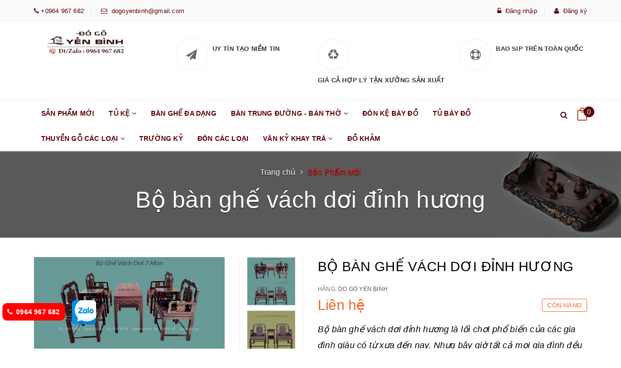

--- FILE ---
content_type: text/html; charset=utf-8
request_url: https://dogoyenbinh.com/bo-ban-ghe-vach-doi-dinh-huong
body_size: 20533
content:
<!DOCTYPE html>
<html lang="vi">
	<head>
		<meta name="google-site-verification" content="WjYn221NTIxuipLYXbBRCwLvHz17u2TksryC2bSUMvU" />
		<meta charset="UTF-8" />
		<meta name="viewport" content="width=device-width, initial-scale=1, maximum-scale=1">			
		<title>
			Bộ bàn ghế vách dơi đỉnh hương
			
			
		</title>		
		<!-- ================= Page description ================== -->
		
		<meta name="description" content="Bộ b&#224;n ghế v&#225;ch dơi đỉnh hương L&#224; lối chơi phổ biến của c&#225;c gia đ&#236;nh gi&#224;u c&#243; từ xưa đến nay. Nhưng b&#226;y giờ tất cả mọi gia đ&#236;nh đều c&#243; thể sắm cho gia đ&#236;nh m&#236;nh 1 Bộ b&#224;n ghế v&#225;ch dơi đỉnh hương v&#236; gi&#225; cả hợp l&#253; vừa t&#250;i tiền. Trong phong thủy con dơi l&#224; linh vật biểu tượng sự may mắn, an l&#224;nh. Bộ b&#224;n ghế v&#225;ch dơi đỉnh hư">
		
		<!-- ================= Meta ================== -->
		<meta name="keywords" content="">

		<meta name='revisit-after' content='1 days' />

		
		<meta name="robots" content="noodp,index,follow" />
		<link rel="canonical" href="https://dogoyenbinh.com/bo-ban-ghe-vach-doi-dinh-huong/" />
		
		<!-- ================= Favicon ================== -->
		
		<link rel="icon" href="//bizweb.dktcdn.net/100/237/502/themes/568053/assets/favicon.png?1724827555778" type="image/x-icon" />
		
		<!-- ================= Google Fonts ================== -->
		
		
		
		<link href="//fonts.googleapis.com/css?family=Roboto:400,700" rel="stylesheet" type="text/css" media="all" />
		
		
		
		
		
		
			

		<!-- Facebook Open Graph meta tags -->
		

	<meta property="og:type" content="product">
	<meta property="og:title" content="Bộ bàn ghế vách dơi đỉnh hương">
	
		<meta property="og:image" content="http://bizweb.dktcdn.net/thumb/grande/100/237/502/products/untitled-1-873c03ac-2d05-44b6-9a77-bbc3b52aa382.jpg?v=1628067854697">
		<meta property="og:image:secure_url" content="https://bizweb.dktcdn.net/thumb/grande/100/237/502/products/untitled-1-873c03ac-2d05-44b6-9a77-bbc3b52aa382.jpg?v=1628067854697">
	
		<meta property="og:image" content="http://bizweb.dktcdn.net/thumb/grande/100/237/502/products/2021-07-01-10-06-img-8682.jpg?v=1628067861167">
		<meta property="og:image:secure_url" content="https://bizweb.dktcdn.net/thumb/grande/100/237/502/products/2021-07-01-10-06-img-8682.jpg?v=1628067861167">
	
		<meta property="og:image" content="http://bizweb.dktcdn.net/thumb/grande/100/237/502/products/0dc6881f778d8bd3d29c-1.jpg?v=1628067854697">
		<meta property="og:image:secure_url" content="https://bizweb.dktcdn.net/thumb/grande/100/237/502/products/0dc6881f778d8bd3d29c-1.jpg?v=1628067854697">
	
	<meta property="og:price:amount" content="0">
	<meta property="og:price:currency" content="VND">

<meta property="og:description" content="Bộ bàn ghế vách dơi đỉnh hương Là lối chơi phổ biến của các gia đình giàu có từ xưa đến nay. Nhưng bây giờ tất cả mọi gia đình đều có thể sắm cho gia đình mình 1 Bộ bàn ghế vách dơi đỉnh hương vì giá cả hợp lý vừa túi tiền. Trong phong thủy con dơi là linh vật biểu tượng sự may mắn, an lành. Bộ bàn ghế vách dơi đỉnh hư">
<meta property="og:url" content="https://dogoyenbinh.com/bo-ban-ghe-vach-doi-dinh-huong">
<meta property="og:site_name" content="Đồ gỗ cao cấp Yến Bình">		

		<!-- Plugin CSS -->			
		<link rel="stylesheet" href="https://maxcdn.bootstrapcdn.com/bootstrap/3.3.7/css/bootstrap.min.css" integrity="sha384-BVYiiSIFeK1dGmJRAkycuHAHRg32OmUcww7on3RYdg4Va+PmSTsz/K68vbdEjh4u" crossorigin="anonymous">
		<link rel="stylesheet" href="//maxcdn.bootstrapcdn.com/font-awesome/4.5.0/css/font-awesome.min.css">
		<script src="//bizweb.dktcdn.net/100/237/502/themes/568053/assets/jquery-2.2.3.min.js?1724827555778" type="text/javascript"></script>
		<link href="//bizweb.dktcdn.net/100/237/502/themes/568053/assets/owl.carousel.min.css?1724827555778" rel="stylesheet" type="text/css" media="all" />
		<link href="//bizweb.dktcdn.net/100/237/502/themes/568053/assets/slick.css?1724827555778" rel="stylesheet" type="text/css" media="all" />
		<link href="//cdnjs.cloudflare.com/ajax/libs/normalize/3.0.3/normalize.min.css" rel="stylesheet" type="text/css" media="all" />
		<!-- Build Main CSS -->								
		<link href="//bizweb.dktcdn.net/100/237/502/themes/568053/assets/base.scss.css?1724827555778" rel="stylesheet" type="text/css" media="all" />		
		<link href="//bizweb.dktcdn.net/100/237/502/themes/568053/assets/style.scss.css?1724827555778" rel="stylesheet" type="text/css" media="all" />		
		<link href="//bizweb.dktcdn.net/100/237/502/themes/568053/assets/update.scss.css?1724827555778" rel="stylesheet" type="text/css" media="all" />		
		<link href="//bizweb.dktcdn.net/100/237/502/themes/568053/assets/module.scss.css?1724827555778" rel="stylesheet" type="text/css" media="all" />
		<link href="//bizweb.dktcdn.net/100/237/502/themes/568053/assets/responsive.scss.css?1724827555778" rel="stylesheet" type="text/css" media="all" />
		<link href="//bizweb.dktcdn.net/100/237/502/themes/568053/assets/main2.css?1724827555778" rel="stylesheet" type="text/css" media="all" />

		<!-- Header JS -->	
		<script src="//bizweb.dktcdn.net/100/237/502/themes/568053/assets/jquery-1.11.3.min.js?1724827555778" type="text/javascript"></script>
		<script src="//bizweb.dktcdn.net/100/237/502/themes/568053/assets/modernizr-2.8.3.min.js?1724827555778" type="text/javascript"></script>
		<link href="//bizweb.dktcdn.net/100/237/502/themes/568053/assets/swiper.min.css?1724827555778" rel="stylesheet" type="text/css" media="all" />
		<script src="//bizweb.dktcdn.net/100/237/502/themes/568053/assets/swiper.min.js?1724827555778" type="text/javascript"></script>
		<!-- Bizweb javascript customer -->
		
		

		<!-- Bizweb conter for header -->
		<script>
	var Bizweb = Bizweb || {};
	Bizweb.store = 'dogodaphongcach.mysapo.net';
	Bizweb.id = 237502;
	Bizweb.theme = {"id":568053,"name":"Noel","role":"main"};
	Bizweb.template = 'product';
	if(!Bizweb.fbEventId)  Bizweb.fbEventId = 'xxxxxxxx-xxxx-4xxx-yxxx-xxxxxxxxxxxx'.replace(/[xy]/g, function (c) {
	var r = Math.random() * 16 | 0, v = c == 'x' ? r : (r & 0x3 | 0x8);
				return v.toString(16);
			});		
</script>
<script>
	(function () {
		function asyncLoad() {
			var urls = ["https://facebookinbox.sapoapps.vn/Script/index?store=dogodaphongcach.mysapo.net","//bwstatistics.sapoapps.vn/genscript/script.js?store=dogodaphongcach.mysapo.net","//productreviews.sapoapps.vn/assets/js/productreviews.min.js?store=dogodaphongcach.mysapo.net"];
			for (var i = 0; i < urls.length; i++) {
				var s = document.createElement('script');
				s.type = 'text/javascript';
				s.async = true;
				s.src = urls[i];
				var x = document.getElementsByTagName('script')[0];
				x.parentNode.insertBefore(s, x);
			}
		};
		window.attachEvent ? window.attachEvent('onload', asyncLoad) : window.addEventListener('load', asyncLoad, false);
	})();
</script>


<script>
	window.BizwebAnalytics = window.BizwebAnalytics || {};
	window.BizwebAnalytics.meta = window.BizwebAnalytics.meta || {};
	window.BizwebAnalytics.meta.currency = 'VND';
	window.BizwebAnalytics.tracking_url = '/s';

	var meta = {};
	
	meta.product = {"id": 9980296, "vendor": "Do Go Yen Binh", "name": "Bộ bàn ghế vách dơi đỉnh hương",
	"type": "bàn ghế", "price": 0 };
	
	
	for (var attr in meta) {
	window.BizwebAnalytics.meta[attr] = meta[attr];
	}
</script>

	
		<script src="/dist/js/stats.min.js?v=96f2ff2"></script>
	



<!-- Global site tag (gtag.js) - Google Analytics -->
<script async src="https://www.googletagmanager.com/gtag/js?id=UA-117093337-1"></script>
<script>
  window.dataLayer = window.dataLayer || [];
  function gtag(){dataLayer.push(arguments);}
  gtag('js', new Date());

  gtag('config', 'UA-117093337-1');
</script>
<script>

	window.enabled_enhanced_ecommerce = false;

</script>

<script>

	try {
		
				gtag('event', 'view_item', {
					event_category: 'engagement',
					event_label: "Bộ bàn ghế vách dơi đỉnh hương"
				});
		
	} catch(e) { console.error('UA script error', e);}
	

</script>






<script>
	var eventsListenerScript = document.createElement('script');
	eventsListenerScript.async = true;
	
	eventsListenerScript.src = "/dist/js/store_events_listener.min.js?v=1b795e9";
	
	document.getElementsByTagName('head')[0].appendChild(eventsListenerScript);
</script>





				
		<script>var ProductReviewsAppUtil=ProductReviewsAppUtil || {};</script>
	</head>
	<body>		
		<!-- Main content -->

		<header class="header">	
	<div class="topbar">
		<div class="container">
			<div>
				<div class="row">
					<div class="col-sm-6 col-xs-6 a-left hidden-xs">
						<span class="inline phone_head head_link"><i class="fa fa-phone"></i><a href="tel:0964 967 682">&nbsp;+0964 967 682</a></span>
						<span class="inline mail_head head_link"><i class="fa fa-envelope-o"></i><a href="mailto:dogoyenbinh@gmail.com">&nbsp;&nbsp;dogoyenbinh@gmail.com</a></span>
					</div>
					<div class="col-sm-6">
						<ul class="list-inline f-right">
							
							<a id="dLabel" href="/account/login" class="head_link"><i class="fa fa-unlock-alt"></i>&nbsp;&nbsp;Đăng nhập</a> 
							<a id="dLabel2" class="head_link" href="/account/register"><i class="fa fa-user"></i>&nbsp;&nbsp;Đăng ký</a>
							
						</ul>

					</div>

				</div>
			</div>
		</div>
	</div>
	<div class="container">
		
		<div class="header-main">
			<div class="row">
				<div class="col-sm-12 hidden-xs col-md-3 logo-xs-m col-lg-3">
					<div class="logo">
						
						<a href="/" class="logo-wrapper ">					
							<img src="//bizweb.dktcdn.net/100/237/502/themes/568053/assets/logo.png?1724827555778" alt="logo ">					
						</a>
												
					</div>
				</div>
				<div class="col-lg-9 col-md-9 col-sm-12 col-xs-12">
					<!--<div class="search f-right">
					<div class="header_search search_form">
	<form class="input-group search-bar search_form" action="/search" method="get" role="search">		
		<input type="search" name="query" value="" placeholder="Tìm kiếm sản phẩm... " class="input-group-field st-default-search-input search-text" autocomplete="off">
		<span class="input-group-btn">
			<button class="btn icon-fallback-text">
				<i class="fa fa-search"></i>
			</button>
		</span>
	</form>
</div> 
					</div>-->
					<div class="row hidden-xs">
						<div class="col-lg-4 col-md-4 col-sm-4 col-xs-12">
							<div class="wrp">
								<div class="font_wave">
									<i class="fa fa-paper-plane"></i>
								</div>
								<div class="text-policy">
									<p>UY TÍN TẠO NIỀM TIN</p>
									<span></span>
								</div>
							</div>
						</div>

						<div class="col-lg-4 col-md-4 col-sm-4 col-xs-12">
							<div class="wrp">
								<div class="font_wave">
									<i class="fa fa-recycle"></i>
								</div>
								<div class="text-policy">
									<p>GIÁ CẢ HỢP LÝ TẬN XƯỞNG SẢN XUẤT</p>
									<span></span>
								</div>
							</div>
						</div>

						<div class="col-lg-4 col-md-4 col-sm-4 col-xs-12">
							<div class="wrp">
								<div class="font_wave">
									<i class="fa fa-life-ring"></i>
								</div>
								<div class="text-policy">
									<p>BAO SIP TRÊN TOÀN QUỐC</p>
									<span></span>
								</div>
							</div>
						</div>
					</div>

				</div>
			</div>
		</div>
	</div>
	<div class="header-nav">
	<div class="container">
		<div class="row">
			<div class="menu-bar hidden-md hidden-lg">
				<img src="//bizweb.dktcdn.net/100/237/502/themes/568053/assets/menu-bar.png?1724827555778" alt="menu bar" />
			</div>
			<div class="logo logo-small">
				
				<a href="/" class="logo-wrapper ">					
					<img src="//bizweb.dktcdn.net/100/237/502/themes/568053/assets/logo.png?1724827555778" alt="logo ">					
				</a>
										
			</div>
			<div class="col-lg-10 col-md-10 col-sm-10 hidden-xs">
				<nav>
					<ul id="nav" class="nav">
						
						
						
						
						
						
						<li class="nav-item "><a class="nav-link" href="/san-pham-moi">SẢN PHẨM MỚI</a></li>
						
						
						
						
						
						
						
						<li class="nav-item ">
							<a href="/tu-ke" class="arrow_nav nav-link">TỦ KỆ <i class="fa fa-angle-down hidden-sm" data-toggle="dropdown"></i>
								<span class="arrow hidden-xs"></span>
							</a>
							<i class="fa fa-angle-down hidden-md hidden-lg" data-toggle="dropdown"></i>
										
							<ul class="dropdown-menu">
								
								
								<li class="nav-item-lv2">
									<a class="nav-link" href="/ke-bay-do">Kệ Bày Đồ</a>
								</li>
								
								
								
								<li class="nav-item-lv2">
									<a class="nav-link" href="/ke-tivi">Kệ tivi</a>
								</li>
								
								
								
								<li class="nav-item-lv2">
									<a class="nav-link" href="/tu-ke-1">Tủ bày đồ</a>
								</li>
								
								

							</ul>
							
							<ul class="dropdown-menu hidden-md hidden-lg hidden-xs">
								
								
								<li class="nav-item-lv2">
									<a class="nav-link" href="/ke-bay-do">Kệ Bày Đồ</a>
								</li>
								
								
								
								<li class="nav-item-lv2">
									<a class="nav-link" href="/ke-tivi">Kệ tivi</a>
								</li>
								
								
								
								<li class="nav-item-lv2">
									<a class="nav-link" href="/tu-ke-1">Tủ bày đồ</a>
								</li>
								
								

							</ul>
						</li>
						
						
						
						
						
						
						
						<li class="nav-item "><a class="nav-link" href="/ban-ghe">BÀN GHẾ ĐA DẠNG</a></li>
						
						
						
						
						
						
						
						<li class="nav-item ">
							<a href="/san-pham-noi-bat" class="arrow_nav nav-link">BÀN TRUNG ĐƯỜNG - BÀN THỜ <i class="fa fa-angle-down hidden-sm" data-toggle="dropdown"></i>
								<span class="arrow hidden-xs"></span>
							</a>
							<i class="fa fa-angle-down hidden-md hidden-lg" data-toggle="dropdown"></i>
										
							<ul class="dropdown-menu">
								
								
								<li class="nav-item-lv2">
									<a class="nav-link" href="/san-pham-noi-bat">Bàn Thờ</a>
								</li>
								
								
								
								<li class="nav-item-lv2">
									<a class="nav-link" href="/san-pham-noi-bat">Bàn Trung Đường</a>
								</li>
								
								

							</ul>
							
							<ul class="dropdown-menu hidden-md hidden-lg hidden-xs">
								
								
								<li class="nav-item-lv2">
									<a class="nav-link" href="/san-pham-noi-bat">Bàn Thờ</a>
								</li>
								
								
								
								<li class="nav-item-lv2">
									<a class="nav-link" href="/san-pham-noi-bat">Bàn Trung Đường</a>
								</li>
								
								

							</ul>
						</li>
						
						
						
						
						
						
						
						<li class="nav-item "><a class="nav-link" href="/don-ki-thuat">Đôn kệ bày đồ</a></li>
						
						
						
						
						
						
						
						<li class="nav-item "><a class="nav-link" href="/tu-ke-1">TỦ BÀY ĐỒ</a></li>
						
						
						
						
						
						
						
						<li class="nav-item ">
							<a href="/thuyen-go-1" class="arrow_nav nav-link">THUYỀN GỖ CÁC LOẠI <i class="fa fa-angle-down hidden-sm" data-toggle="dropdown"></i>
								<span class="arrow hidden-xs"></span>
							</a>
							<i class="fa fa-angle-down hidden-md hidden-lg" data-toggle="dropdown"></i>
										
							<ul class="dropdown-menu">
								
								
								<li class="nav-item-lv2">
									<a class="nav-link" href="/thuyen-co-dai">thuyền cổ đại gỗ hương</a>
								</li>
								
								
								
								<li class="nav-item-lv2">
									<a class="nav-link" href="/thuyen-go">thuyền Hạ long - Thái</a>
								</li>
								
								
								
								<li class="nav-item-lv2">
									<a class="nav-link" href="/thuyen-jealand">thuyền jeland</a>
								</li>
								
								
								
								<li class="nav-item-lv2">
									<a class="nav-link" href="/thuyen-fance">Thuyền Fance II</a>
								</li>
								
								

							</ul>
							
							<ul class="dropdown-menu hidden-md hidden-lg hidden-xs">
								
								
								<li class="nav-item-lv2">
									<a class="nav-link" href="/thuyen-co-dai">thuyền cổ đại gỗ hương</a>
								</li>
								
								
								
								<li class="nav-item-lv2">
									<a class="nav-link" href="/thuyen-go">thuyền Hạ long - Thái</a>
								</li>
								
								
								
								<li class="nav-item-lv2">
									<a class="nav-link" href="/thuyen-jealand">thuyền jeland</a>
								</li>
								
								
								
								<li class="nav-item-lv2">
									<a class="nav-link" href="/thuyen-fance">Thuyền Fance II</a>
								</li>
								
								

							</ul>
						</li>
						
						
						
						
						
						
						
						<li class="nav-item "><a class="nav-link" href="/truong-ki">TRƯỜNG KỶ</a></li>
						
						
						
						
						
						
						
						<li class="nav-item "><a class="nav-link" href="/don-ki-thuat">ĐÔN CÁC LOẠI</a></li>
						
						
						
						
						
						
						
						<li class="nav-item ">
							<a href="/khay-hop" class="arrow_nav nav-link">VĂN KỶ KHAY TRÀ <i class="fa fa-angle-down hidden-sm" data-toggle="dropdown"></i>
								<span class="arrow hidden-xs"></span>
							</a>
							<i class="fa fa-angle-down hidden-md hidden-lg" data-toggle="dropdown"></i>
										
							<ul class="dropdown-menu">
								
								
								<li class="nav-item-lv2">
									<a class="nav-link" href="/khay-hop">Văn kỉ</a>
								</li>
								
								
								
								<li class="nav-item-lv2">
									<a class="nav-link" href="/khay-tra">khay trà</a>
								</li>
								
								
								
								<li class="nav-item-lv2">
									<a class="nav-link" href="/loc-lich-ban-co">Lốc lịch</a>
								</li>
								
								
								
								<li class="nav-item-lv2">
									<a class="nav-link" href="/khay-tra-doc-lich-dong-ho">Đồng hồ</a>
								</li>
								
								

							</ul>
							
							<ul class="dropdown-menu hidden-md hidden-lg hidden-xs">
								
								
								<li class="nav-item-lv2">
									<a class="nav-link" href="/khay-hop">Văn kỉ</a>
								</li>
								
								
								
								<li class="nav-item-lv2">
									<a class="nav-link" href="/khay-tra">khay trà</a>
								</li>
								
								
								
								<li class="nav-item-lv2">
									<a class="nav-link" href="/loc-lich-ban-co">Lốc lịch</a>
								</li>
								
								
								
								<li class="nav-item-lv2">
									<a class="nav-link" href="/khay-tra-doc-lich-dong-ho">Đồng hồ</a>
								</li>
								
								

							</ul>
						</li>
						
						
						
						
						
						
						
						<li class="nav-item "><a class="nav-link" href="/do-kham">ĐỒ KHẢM</a></li>
						
						
					</ul>	
				</nav>
			</div>
			<div class="searchboxlager">
				<div class="searchfromtop">
					<form action="/search" method="get" autocomplete="off">
						<input type="text" class="form-control" maxlength="70" name="query" id="search" placeholder="Nhập từ khóa tìm kiếm và ấn enter">                           
					</form>
					<a class="hidesearchfromtop"><i class="fa fa-times"></i></a>
				</div>
			</div>
			<div class="col-lg-2 col-md-2 col-sm-2 group-search-cart">
				<div class="searchsmall">
					<a class="showsearchfromtop"><i class="fa fa-search"></i></a>              
				</div>
				<div class="top-cart-contain f-right">

					<div class="mini-cart text-xs-center">
						<div class="heading-cart">
							<a href="/cart" class="cart-ico">
								<img src="//bizweb.dktcdn.net/100/237/502/themes/568053/assets/cart.png?1724827555778"/>
								<span class="cartCount count_item_pr" id="cart-total"></span>
							</a>
						</div>	
						<div class="top-cart-content hidden-xs">	
							<span class="arrow_top"></span>
							<ul id="cart-sidebar" class="mini-products-list count_li">
								<li class="list-item">
									<ul></ul>
								</li>
								<li class="action">
									<ul>
										<li class="li-fix-1">
											<div class="top-subtotal">
												Tổng tiền thanh toán: 
												<span class="price"></span>
											</div>
										</li>
										<li class="li-fix-2" style="">
											<div class="actions">
												<a href="/cart" class="btn btn-primary">
													<span>Giỏ hàng</span>
												</a>
												<a href="/checkout" class="btn btn-checkout btn-gray">
													<span>Thanh toán</span>
												</a>
											</div>
										</li>
									</ul>
								</li>
							</ul>
						</div>
					</div>
				</div>
			</div>
			<!--menu mibile -->
			<div id="menu-mobile" class="menu-mobile hidden-lg hidden-md" style="display:none;">
	<div class="wrap_menu_mb">
		<div class="posi">
			<div class="content-menu-mobile">
				<ul class="ct-mb">
					
					
					
					
					
					
					<li class="mn-item mn-lv1 "><a class="item-a" href="/san-pham-moi">SẢN PHẨM MỚI</a></li>
					
					
					
					
					
					
					

					<li class="mn-item mn-lv1 has-children">
						<a class="item-a" href="/tu-ke">TỦ KỆ</a>
						<i class="fa fa-angle-down"></i>
						
						<ul class="ul-lv2">
							
							
							<li class="mn-item mn-lv2">
								<a class="item-a" href="/ke-bay-do">Kệ Bày Đồ</a>
							</li>
							
							
							
							<li class="mn-item mn-lv2">
								<a class="item-a" href="/ke-tivi">Kệ tivi</a>
							</li>
							
							
							
							<li class="mn-item mn-lv2">
								<a class="item-a" href="/tu-ke-1">Tủ bày đồ</a>
							</li>
							
							
						</ul>
						
					</li>

					
					
					
					
					
					
					
					<li class="mn-item mn-lv1 "><a class="item-a" href="/ban-ghe">BÀN GHẾ ĐA DẠNG</a></li>
					
					
					
					
					
					
					

					<li class="mn-item mn-lv1 has-children">
						<a class="item-a" href="/san-pham-noi-bat">BÀN TRUNG ĐƯỜNG - BÀN THỜ</a>
						<i class="fa fa-angle-down"></i>
						
						<ul class="ul-lv2">
							
							
							<li class="mn-item mn-lv2">
								<a class="item-a" href="/san-pham-noi-bat">Bàn Thờ</a>
							</li>
							
							
							
							<li class="mn-item mn-lv2">
								<a class="item-a" href="/san-pham-noi-bat">Bàn Trung Đường</a>
							</li>
							
							
						</ul>
						
					</li>

					
					
					
					
					
					
					
					<li class="mn-item mn-lv1 "><a class="item-a" href="/don-ki-thuat">Đôn kệ bày đồ</a></li>
					
					
					
					
					
					
					
					<li class="mn-item mn-lv1 "><a class="item-a" href="/tu-ke-1">TỦ BÀY ĐỒ</a></li>
					
					
					
					
					
					
					

					<li class="mn-item mn-lv1 has-children">
						<a class="item-a" href="/thuyen-go-1">THUYỀN GỖ CÁC LOẠI</a>
						<i class="fa fa-angle-down"></i>
						
						<ul class="ul-lv2">
							
							
							<li class="mn-item mn-lv2">
								<a class="item-a" href="/thuyen-co-dai">thuyền cổ đại gỗ hương</a>
							</li>
							
							
							
							<li class="mn-item mn-lv2">
								<a class="item-a" href="/thuyen-go">thuyền Hạ long - Thái</a>
							</li>
							
							
							
							<li class="mn-item mn-lv2">
								<a class="item-a" href="/thuyen-jealand">thuyền jeland</a>
							</li>
							
							
							
							<li class="mn-item mn-lv2">
								<a class="item-a" href="/thuyen-fance">Thuyền Fance II</a>
							</li>
							
							
						</ul>
						
					</li>

					
					
					
					
					
					
					
					<li class="mn-item mn-lv1 "><a class="item-a" href="/truong-ki">TRƯỜNG KỶ</a></li>
					
					
					
					
					
					
					
					<li class="mn-item mn-lv1 "><a class="item-a" href="/don-ki-thuat">ĐÔN CÁC LOẠI</a></li>
					
					
					
					
					
					
					

					<li class="mn-item mn-lv1 has-children">
						<a class="item-a" href="/khay-hop">VĂN KỶ KHAY TRÀ</a>
						<i class="fa fa-angle-down"></i>
						
						<ul class="ul-lv2">
							
							
							<li class="mn-item mn-lv2">
								<a class="item-a" href="/khay-hop">Văn kỉ</a>
							</li>
							
							
							
							<li class="mn-item mn-lv2">
								<a class="item-a" href="/khay-tra">khay trà</a>
							</li>
							
							
							
							<li class="mn-item mn-lv2">
								<a class="item-a" href="/loc-lich-ban-co">Lốc lịch</a>
							</li>
							
							
							
							<li class="mn-item mn-lv2">
								<a class="item-a" href="/khay-tra-doc-lich-dong-ho">Đồng hồ</a>
							</li>
							
							
						</ul>
						
					</li>

					
					
					
					
					
					
					
					<li class="mn-item mn-lv1 "><a class="item-a" href="/do-kham">ĐỒ KHẢM</a></li>
					
					
				</ul>
			</div>
		</div>
	</div>
</div>
<script type="text/javascript">
$('.content-menu-mobile ul li.has-children > a').click(function() {
	$(this).parent().siblings().find('ul').fadeOut(300);
	$(this).next('ul').stop(true, false, true).fadeToggle(300);
	return false;
});
</script>
		</div>
	</div>
</div>
<script type='text/javascript'>
$(document).ready(function() {
var aboveHeight = 150;
    $(window).scroll(function(){
        if ($(window).scrollTop() > aboveHeight){
        $('.header-nav').addClass('fixed').css('top','0').next().css('padding-top','60px');
        } else {
       $('.header-nav').removeClass('fixed').next().css('padding-top','0');
        }
    });
});
</script>
</header>
		






<style>
	.bg-breadcrumb {
		background: url("//bizweb.dktcdn.net/100/237/502/themes/568053/assets/parallax-breadcrumb.jpg?1724827555778") no-repeat center center;}
</style>


<section class="section-breadcrumbs">
	<div class="bg-breadcrumb">
		<div class="container">
			<ol class="breadcrumb" itemscope itemtype="http://data-vocabulary.org/Breadcrumb">
				<li>
					<a itemprop="url" href="/" itemprop="title" title="Trang chủ">Trang chủ</a>
				</li>

				<!-- blog -->
				
				<li class="active">
					
					<a itemprop="url" href="san-pham-moi" itemprop="title" title="Sản Phẩm Mới">Sản Phẩm Mới</a>
													

				</li>

				<h2 class="breadcrumb-title">Bộ bàn ghế vách dơi đỉnh hương</h2>

				<!-- search -->
				
				<!-- current_tags -->
				


			</ol>
		</div>
	</div>
</section> <!-- End .section-breadcrumbs -->



<section class="product product-details mt-40" >	
	<div class="container">
		<div class="row">
			<div class="col-lg-12 details-product">
				<div class="row">
					<div class="col-xs-12 col-sm-6 col-lg-6 col-md-6">
						<div class="product-thumb">
							<div class="product-big-wrapper hidden-sm hidden-xs">
								<div class="large-img">
									
									
									
									
									<a class="checkurl" href="//bizweb.dktcdn.net/thumb/1024x1024/100/237/502/products/untitled-1-873c03ac-2d05-44b6-9a77-bbc3b52aa382.jpg?v=1628067854697" data-rel="prettyPhoto[product-gallery]">
										<img id="zoom_01" src="//bizweb.dktcdn.net/thumb/large/100/237/502/products/untitled-1-873c03ac-2d05-44b6-9a77-bbc3b52aa382.jpg?v=1628067854697" alt="Bộ bàn ghế vách dơi đỉnh hương 8">
									</a>
									

									<div class="hidden">
										
										
										
										
										<div class="item">
											<a href="https://bizweb.dktcdn.net/100/237/502/products/untitled-1-873c03ac-2d05-44b6-9a77-bbc3b52aa382.jpg?v=1628067854697" data-image="https://bizweb.dktcdn.net/100/237/502/products/untitled-1-873c03ac-2d05-44b6-9a77-bbc3b52aa382.jpg?v=1628067854697" data-zoom-image="https://bizweb.dktcdn.net/100/237/502/products/untitled-1-873c03ac-2d05-44b6-9a77-bbc3b52aa382.jpg?v=1628067854697" data-rel="prettyPhoto[product-gallery]">										
											</a>
										</div>	
										
										
										
										
										<div class="item">
											<a href="https://bizweb.dktcdn.net/100/237/502/products/2021-07-01-10-06-img-8682.jpg?v=1628067861167" data-image="https://bizweb.dktcdn.net/100/237/502/products/2021-07-01-10-06-img-8682.jpg?v=1628067861167" data-zoom-image="https://bizweb.dktcdn.net/100/237/502/products/2021-07-01-10-06-img-8682.jpg?v=1628067861167" data-rel="prettyPhoto[product-gallery]">										
											</a>
										</div>	
										
										
										
										
										<div class="item">
											<a href="https://bizweb.dktcdn.net/100/237/502/products/0dc6881f778d8bd3d29c-1.jpg?v=1628067854697" data-image="https://bizweb.dktcdn.net/100/237/502/products/0dc6881f778d8bd3d29c-1.jpg?v=1628067854697" data-zoom-image="https://bizweb.dktcdn.net/100/237/502/products/0dc6881f778d8bd3d29c-1.jpg?v=1628067854697" data-rel="prettyPhoto[product-gallery]">										
											</a>
										</div>	
										
										
										
										
										<div class="item">
											<a href="https://bizweb.dktcdn.net/100/237/502/products/ban-ghe-vach-doi-2.jpg?v=1628067854697" data-image="https://bizweb.dktcdn.net/100/237/502/products/ban-ghe-vach-doi-2.jpg?v=1628067854697" data-zoom-image="https://bizweb.dktcdn.net/100/237/502/products/ban-ghe-vach-doi-2.jpg?v=1628067854697" data-rel="prettyPhoto[product-gallery]">										
											</a>
										</div>	
										
										
										
										
										<div class="item">
											<a href="https://bizweb.dktcdn.net/100/237/502/products/ban-ghe-vach-doi-13.jpg?v=1628067854697" data-image="https://bizweb.dktcdn.net/100/237/502/products/ban-ghe-vach-doi-13.jpg?v=1628067854697" data-zoom-image="https://bizweb.dktcdn.net/100/237/502/products/ban-ghe-vach-doi-13.jpg?v=1628067854697" data-rel="prettyPhoto[product-gallery]">										
											</a>
										</div>	
										
										
										
										
										<div class="item">
											<a href="https://bizweb.dktcdn.net/100/237/502/products/ban-ghe-vach-doi-4.jpg?v=1628067854697" data-image="https://bizweb.dktcdn.net/100/237/502/products/ban-ghe-vach-doi-4.jpg?v=1628067854697" data-zoom-image="https://bizweb.dktcdn.net/100/237/502/products/ban-ghe-vach-doi-4.jpg?v=1628067854697" data-rel="prettyPhoto[product-gallery]">										
											</a>
										</div>	
										
										
										
										
										<div class="item">
											<a href="https://bizweb.dktcdn.net/100/237/502/products/ban-ghe-vach-doi-8.jpg?v=1628067854697" data-image="https://bizweb.dktcdn.net/100/237/502/products/ban-ghe-vach-doi-8.jpg?v=1628067854697" data-zoom-image="https://bizweb.dktcdn.net/100/237/502/products/ban-ghe-vach-doi-8.jpg?v=1628067854697" data-rel="prettyPhoto[product-gallery]">										
											</a>
										</div>	
										
									</div>
								</div>
							</div>
							
							<div id="gallery_00" class="swiper-container hidden-sm hidden-xs more-views" data-margin="10" data-items="3" data-direction="vertical" >
								<div class="swiper-wrapper">
									
									<div class="br-slide swiper-slide">
										<a href="//bizweb.dktcdn.net/thumb/large/100/237/502/products/untitled-1-873c03ac-2d05-44b6-9a77-bbc3b52aa382.jpg?v=1628067854697" data-image="//bizweb.dktcdn.net/thumb/large/100/237/502/products/untitled-1-873c03ac-2d05-44b6-9a77-bbc3b52aa382.jpg?v=1628067854697" data-zoom-image="https://bizweb.dktcdn.net/100/237/502/products/untitled-1-873c03ac-2d05-44b6-9a77-bbc3b52aa382.jpg?v=1628067854697" class="thumb-link" title="" rel="//bizweb.dktcdn.net/thumb/large/100/237/502/products/untitled-1-873c03ac-2d05-44b6-9a77-bbc3b52aa382.jpg?v=1628067854697">
											<img src="//bizweb.dktcdn.net/thumb/compact/100/237/502/products/untitled-1-873c03ac-2d05-44b6-9a77-bbc3b52aa382.jpg?v=1628067854697" alt="Bộ b&#224;n ghế v&#225;ch dơi đỉnh hương 8">
										</a>
									</div>
									
									<div class="br-slide swiper-slide">
										<a href="//bizweb.dktcdn.net/thumb/large/100/237/502/products/2021-07-01-10-06-img-8682.jpg?v=1628067861167" data-image="//bizweb.dktcdn.net/thumb/large/100/237/502/products/2021-07-01-10-06-img-8682.jpg?v=1628067861167" data-zoom-image="https://bizweb.dktcdn.net/100/237/502/products/2021-07-01-10-06-img-8682.jpg?v=1628067861167" class="thumb-link" title="" rel="//bizweb.dktcdn.net/thumb/large/100/237/502/products/2021-07-01-10-06-img-8682.jpg?v=1628067861167">
											<img src="//bizweb.dktcdn.net/thumb/compact/100/237/502/products/2021-07-01-10-06-img-8682.jpg?v=1628067861167" alt="Bộ b&#224;n ghế v&#225;ch dơi đỉnh hương 9">
										</a>
									</div>
									
									<div class="br-slide swiper-slide">
										<a href="//bizweb.dktcdn.net/thumb/large/100/237/502/products/0dc6881f778d8bd3d29c-1.jpg?v=1628067854697" data-image="//bizweb.dktcdn.net/thumb/large/100/237/502/products/0dc6881f778d8bd3d29c-1.jpg?v=1628067854697" data-zoom-image="https://bizweb.dktcdn.net/100/237/502/products/0dc6881f778d8bd3d29c-1.jpg?v=1628067854697" class="thumb-link" title="" rel="//bizweb.dktcdn.net/thumb/large/100/237/502/products/0dc6881f778d8bd3d29c-1.jpg?v=1628067854697">
											<img src="//bizweb.dktcdn.net/thumb/compact/100/237/502/products/0dc6881f778d8bd3d29c-1.jpg?v=1628067854697" alt="Bộ b&#224;n ghế v&#225;ch dơi đỉnh hương">
										</a>
									</div>
									
									<div class="br-slide swiper-slide">
										<a href="//bizweb.dktcdn.net/thumb/large/100/237/502/products/ban-ghe-vach-doi-2.jpg?v=1628067854697" data-image="//bizweb.dktcdn.net/thumb/large/100/237/502/products/ban-ghe-vach-doi-2.jpg?v=1628067854697" data-zoom-image="https://bizweb.dktcdn.net/100/237/502/products/ban-ghe-vach-doi-2.jpg?v=1628067854697" class="thumb-link" title="" rel="//bizweb.dktcdn.net/thumb/large/100/237/502/products/ban-ghe-vach-doi-2.jpg?v=1628067854697">
											<img src="//bizweb.dktcdn.net/thumb/compact/100/237/502/products/ban-ghe-vach-doi-2.jpg?v=1628067854697" alt="Bộ b&#224;n ghế v&#225;ch dơi đỉnh hương 1">
										</a>
									</div>
									
									<div class="br-slide swiper-slide">
										<a href="//bizweb.dktcdn.net/thumb/large/100/237/502/products/ban-ghe-vach-doi-13.jpg?v=1628067854697" data-image="//bizweb.dktcdn.net/thumb/large/100/237/502/products/ban-ghe-vach-doi-13.jpg?v=1628067854697" data-zoom-image="https://bizweb.dktcdn.net/100/237/502/products/ban-ghe-vach-doi-13.jpg?v=1628067854697" class="thumb-link" title="" rel="//bizweb.dktcdn.net/thumb/large/100/237/502/products/ban-ghe-vach-doi-13.jpg?v=1628067854697">
											<img src="//bizweb.dktcdn.net/thumb/compact/100/237/502/products/ban-ghe-vach-doi-13.jpg?v=1628067854697" alt="Bộ b&#224;n ghế v&#225;ch dơi đỉnh hương 3">
										</a>
									</div>
									
									<div class="br-slide swiper-slide">
										<a href="//bizweb.dktcdn.net/thumb/large/100/237/502/products/ban-ghe-vach-doi-4.jpg?v=1628067854697" data-image="//bizweb.dktcdn.net/thumb/large/100/237/502/products/ban-ghe-vach-doi-4.jpg?v=1628067854697" data-zoom-image="https://bizweb.dktcdn.net/100/237/502/products/ban-ghe-vach-doi-4.jpg?v=1628067854697" class="thumb-link" title="" rel="//bizweb.dktcdn.net/thumb/large/100/237/502/products/ban-ghe-vach-doi-4.jpg?v=1628067854697">
											<img src="//bizweb.dktcdn.net/thumb/compact/100/237/502/products/ban-ghe-vach-doi-4.jpg?v=1628067854697" alt="Bộ b&#224;n ghế v&#225;ch dơi đỉnh hương 4">
										</a>
									</div>
									
									<div class="br-slide swiper-slide">
										<a href="//bizweb.dktcdn.net/thumb/large/100/237/502/products/ban-ghe-vach-doi-8.jpg?v=1628067854697" data-image="//bizweb.dktcdn.net/thumb/large/100/237/502/products/ban-ghe-vach-doi-8.jpg?v=1628067854697" data-zoom-image="https://bizweb.dktcdn.net/100/237/502/products/ban-ghe-vach-doi-8.jpg?v=1628067854697" class="thumb-link" title="" rel="//bizweb.dktcdn.net/thumb/large/100/237/502/products/ban-ghe-vach-doi-8.jpg?v=1628067854697">
											<img src="//bizweb.dktcdn.net/thumb/compact/100/237/502/products/ban-ghe-vach-doi-8.jpg?v=1628067854697" alt="Bộ b&#224;n ghế v&#225;ch dơi đỉnh hương 5">
										</a>
									</div>
									               
								</div>  
								<!-- Add Pagination -->
								<div class="swiper-pagination"></div>
								<!-- Add Arrows -->
								<div class="swiper-button-next"></div>
								<div class="swiper-button-prev"></div>
							</div>
							
							<div class="large-image large-image2 hidden-md hidden-lg">
								
								
								
								
								<a class="checkurl" href="//bizweb.dktcdn.net/thumb/1024x1024/100/237/502/products/untitled-1-873c03ac-2d05-44b6-9a77-bbc3b52aa382.jpg?v=1628067854697" data-rel="prettyPhoto[product-gallery]">
									<img id="zoom_01" src="//bizweb.dktcdn.net/thumb/large/100/237/502/products/untitled-1-873c03ac-2d05-44b6-9a77-bbc3b52aa382.jpg?v=1628067854697" alt="Bộ bàn ghế vách dơi đỉnh hương 8">
								</a>
								

								<div class="hidden">
									
									
									
									
									<div class="item">
										<a href="https://bizweb.dktcdn.net/100/237/502/products/untitled-1-873c03ac-2d05-44b6-9a77-bbc3b52aa382.jpg?v=1628067854697" data-image="https://bizweb.dktcdn.net/100/237/502/products/untitled-1-873c03ac-2d05-44b6-9a77-bbc3b52aa382.jpg?v=1628067854697" data-zoom-image="https://bizweb.dktcdn.net/100/237/502/products/untitled-1-873c03ac-2d05-44b6-9a77-bbc3b52aa382.jpg?v=1628067854697" data-rel="prettyPhoto[product-gallery]">										
										</a>
									</div>	
									
									
									
									
									<div class="item">
										<a href="https://bizweb.dktcdn.net/100/237/502/products/2021-07-01-10-06-img-8682.jpg?v=1628067861167" data-image="https://bizweb.dktcdn.net/100/237/502/products/2021-07-01-10-06-img-8682.jpg?v=1628067861167" data-zoom-image="https://bizweb.dktcdn.net/100/237/502/products/2021-07-01-10-06-img-8682.jpg?v=1628067861167" data-rel="prettyPhoto[product-gallery]">										
										</a>
									</div>	
									
									
									
									
									<div class="item">
										<a href="https://bizweb.dktcdn.net/100/237/502/products/0dc6881f778d8bd3d29c-1.jpg?v=1628067854697" data-image="https://bizweb.dktcdn.net/100/237/502/products/0dc6881f778d8bd3d29c-1.jpg?v=1628067854697" data-zoom-image="https://bizweb.dktcdn.net/100/237/502/products/0dc6881f778d8bd3d29c-1.jpg?v=1628067854697" data-rel="prettyPhoto[product-gallery]">										
										</a>
									</div>	
									
									
									
									
									<div class="item">
										<a href="https://bizweb.dktcdn.net/100/237/502/products/ban-ghe-vach-doi-2.jpg?v=1628067854697" data-image="https://bizweb.dktcdn.net/100/237/502/products/ban-ghe-vach-doi-2.jpg?v=1628067854697" data-zoom-image="https://bizweb.dktcdn.net/100/237/502/products/ban-ghe-vach-doi-2.jpg?v=1628067854697" data-rel="prettyPhoto[product-gallery]">										
										</a>
									</div>	
									
									
									
									
									<div class="item">
										<a href="https://bizweb.dktcdn.net/100/237/502/products/ban-ghe-vach-doi-13.jpg?v=1628067854697" data-image="https://bizweb.dktcdn.net/100/237/502/products/ban-ghe-vach-doi-13.jpg?v=1628067854697" data-zoom-image="https://bizweb.dktcdn.net/100/237/502/products/ban-ghe-vach-doi-13.jpg?v=1628067854697" data-rel="prettyPhoto[product-gallery]">										
										</a>
									</div>	
									
									
									
									
									<div class="item">
										<a href="https://bizweb.dktcdn.net/100/237/502/products/ban-ghe-vach-doi-4.jpg?v=1628067854697" data-image="https://bizweb.dktcdn.net/100/237/502/products/ban-ghe-vach-doi-4.jpg?v=1628067854697" data-zoom-image="https://bizweb.dktcdn.net/100/237/502/products/ban-ghe-vach-doi-4.jpg?v=1628067854697" data-rel="prettyPhoto[product-gallery]">										
										</a>
									</div>	
									
									
									
									
									<div class="item">
										<a href="https://bizweb.dktcdn.net/100/237/502/products/ban-ghe-vach-doi-8.jpg?v=1628067854697" data-image="https://bizweb.dktcdn.net/100/237/502/products/ban-ghe-vach-doi-8.jpg?v=1628067854697" data-zoom-image="https://bizweb.dktcdn.net/100/237/502/products/ban-ghe-vach-doi-8.jpg?v=1628067854697" data-rel="prettyPhoto[product-gallery]">										
										</a>
									</div>	
									
								</div>
							</div>
							
							<div id="gallery_01" class="owl-carousel owl-theme not-dqowl thumbnail-product hidden-md hidden-lg">
								
								<div class="item">
									<a href="#" data-image="https://bizweb.dktcdn.net/100/237/502/products/untitled-1-873c03ac-2d05-44b6-9a77-bbc3b52aa382.jpg?v=1628067854697" data-zoom-image="//bizweb.dktcdn.net/thumb/1024x1024/100/237/502/products/untitled-1-873c03ac-2d05-44b6-9a77-bbc3b52aa382.jpg?v=1628067854697">
										<img  src="//bizweb.dktcdn.net/thumb/large/100/237/502/products/untitled-1-873c03ac-2d05-44b6-9a77-bbc3b52aa382.jpg?v=1628067854697" alt="Bộ bàn ghế vách dơi đỉnh hương 8">
									</a>
								</div>
								
								<div class="item">
									<a href="#" data-image="https://bizweb.dktcdn.net/100/237/502/products/2021-07-01-10-06-img-8682.jpg?v=1628067861167" data-zoom-image="//bizweb.dktcdn.net/thumb/1024x1024/100/237/502/products/2021-07-01-10-06-img-8682.jpg?v=1628067861167">
										<img  src="//bizweb.dktcdn.net/thumb/large/100/237/502/products/2021-07-01-10-06-img-8682.jpg?v=1628067861167" alt="Bộ bàn ghế vách dơi đỉnh hương 9">
									</a>
								</div>
								
								<div class="item">
									<a href="#" data-image="https://bizweb.dktcdn.net/100/237/502/products/0dc6881f778d8bd3d29c-1.jpg?v=1628067854697" data-zoom-image="//bizweb.dktcdn.net/thumb/1024x1024/100/237/502/products/0dc6881f778d8bd3d29c-1.jpg?v=1628067854697">
										<img  src="//bizweb.dktcdn.net/thumb/large/100/237/502/products/0dc6881f778d8bd3d29c-1.jpg?v=1628067854697" alt="Bộ bàn ghế vách dơi đỉnh hương">
									</a>
								</div>
								
								<div class="item">
									<a href="#" data-image="https://bizweb.dktcdn.net/100/237/502/products/ban-ghe-vach-doi-2.jpg?v=1628067854697" data-zoom-image="//bizweb.dktcdn.net/thumb/1024x1024/100/237/502/products/ban-ghe-vach-doi-2.jpg?v=1628067854697">
										<img  src="//bizweb.dktcdn.net/thumb/large/100/237/502/products/ban-ghe-vach-doi-2.jpg?v=1628067854697" alt="Bộ bàn ghế vách dơi đỉnh hương 1">
									</a>
								</div>
								
								<div class="item">
									<a href="#" data-image="https://bizweb.dktcdn.net/100/237/502/products/ban-ghe-vach-doi-13.jpg?v=1628067854697" data-zoom-image="//bizweb.dktcdn.net/thumb/1024x1024/100/237/502/products/ban-ghe-vach-doi-13.jpg?v=1628067854697">
										<img  src="//bizweb.dktcdn.net/thumb/large/100/237/502/products/ban-ghe-vach-doi-13.jpg?v=1628067854697" alt="Bộ bàn ghế vách dơi đỉnh hương 3">
									</a>
								</div>
								
								<div class="item">
									<a href="#" data-image="https://bizweb.dktcdn.net/100/237/502/products/ban-ghe-vach-doi-4.jpg?v=1628067854697" data-zoom-image="//bizweb.dktcdn.net/thumb/1024x1024/100/237/502/products/ban-ghe-vach-doi-4.jpg?v=1628067854697">
										<img  src="//bizweb.dktcdn.net/thumb/large/100/237/502/products/ban-ghe-vach-doi-4.jpg?v=1628067854697" alt="Bộ bàn ghế vách dơi đỉnh hương 4">
									</a>
								</div>
								
								<div class="item">
									<a href="#" data-image="https://bizweb.dktcdn.net/100/237/502/products/ban-ghe-vach-doi-8.jpg?v=1628067854697" data-zoom-image="//bizweb.dktcdn.net/thumb/1024x1024/100/237/502/products/ban-ghe-vach-doi-8.jpg?v=1628067854697">
										<img  src="//bizweb.dktcdn.net/thumb/large/100/237/502/products/ban-ghe-vach-doi-8.jpg?v=1628067854697" alt="Bộ bàn ghế vách dơi đỉnh hương 5">
									</a>
								</div>
								
							</div>
							
						</div> <!-- End .product-thumb -->
					</div>
					<div class="col-xs-12 col-sm-6 col-lg-6 col-md-6 details-pro">
						<h1 class="title-head">Bộ bàn ghế vách dơi đỉnh hương</h1>
						
						
						<span class="product-sku">Hãng: <span class="name_vend"><a href="/collections/vendors?query=Do%20Go%20Yen%20Binh" title="Do Go Yen Binh">Do Go Yen Binh</a></span></span>
						

						<div class="price-box">
							
							<div class="special-price"><span class="price product-price">Liên hệ </span> </div> <!-- Hết hàng -->
							

							<div class="inventory_quantity availability in-stock">
								 
								<span>Còn hàng</span>
								
							</div>

						</div>
											
						<div class="product-summary product_description margin-bottom-15">
							<div class="rte description">
								
								<p><em><span style="font-size:18px;"><span style="color:#000000;"><span style="line-height:2;">Bộ bàn&nbsp;ghế vách dơi đỉnh hương</span>&nbsp;là lối chơi phổ biến của các gia đình giàu có từ xưa đến nay.&nbsp;Nhưg bây giờ tất cả mọi gia đình đều có thể sắm cho gia đình mình&nbsp;b<span style="line-height:2;">ộ bàn&nbsp;ghế vách dơi đỉnh hương</span>&nbsp;vì giá cả hợp lý vừa túi tiền.</span></span></em><br />
&nbsp;</p>
								
							</div>
						</div>
						
						<div class="form-product">
							<form enctype="multipart/form-data" id="add-to-cart-form" action="/cart/add" method="post" class="form-inline">
								
								<input type="hidden" name="variantId" value="15970468" />

								
								<div class="form-groupx form-ac hidden">
									<div class="custom custom-btn-number form-control">									
										<label>Số lượng</label>
										<input type="number" class="form-control mod product-qty input-control" name="quantity" id="quantity_wanted" size="2" min="1" value="1" onkeypress='validate(event)'>
									</div>
																		
									<button type="submit" class="btn btn-buy add_to_cart" title="Cho vào giỏ hàng">
										<span>Mua hàng</span>
									</button>									
																	
								</div>	

							</form>
							<div id="bizweb-product-reviews" class="bizweb-product-reviews" data-id="9980296">
    
        <div class="title-bl">
            <h3>Đánh giá sản phẩm</h3>
        </div>
        <div id="bizweb-product-reviews-sub" style="width:100%">
            <div class="bizweb-product-reviews-summary" id="bizweb-product-reviews-summary">
                <div itemscope itemtype="http://schema.org/Product">
                    <meta itemprop="name" content="Bộ bàn ghế vách dơi đỉnh hương" />
                    <div class="bpr-summary" itemprop="aggregateRating" itemscope itemtype="http://schema.org/AggregateRating">
                        <meta content="5" itemprop="ratingValue" />
                        <meta content="5" itemprop="bestRating" />
                        <meta content="1" itemprop="worstRating" />
                        <meta content="3" itemprop="ratingCount" />

                        <span class="bpr-summary-average">5</span>
                        <div id="bizweb-prv-summary-star" class="bizweb-product-reviews-star" data-score="5" data-number="5"></div>
                        <div class="bpr-summary-caption"></div>
                    </div>
                </div>
            </div>
            <span class="product-reviews-summary-actions">
            </span>
            <div class="bizweb-product-reviews-form" id="bpr-form_9980296" style="display:none;">
            </div>
            <div style="display:none;" id="bpr-thanks" class="bizweb-product-reviews-form">
            </div>
            <div id="bpr-list" class="bizweb-product-reviews-list">
            </div>
            <div id="bpr-more-reviews">
            </div>
        </div>
    
</div>

						</div>

					</div>
				</div>
				<div class="row">
					
					<div class="col-xs-12 col-lg-12 col-sm-12 col-md-12 margin-top-15 margin-bottom-10">
						<!-- Nav tabs -->
						<div class="product-tab e-tabs not-dqtab">
							<ul class="tabs tabs-title tabss clearfix">									
								<ul class="tabs tabs-title clearfix">	
									
									<li class="tab-link" data-tab="tab-1">
										<h3><span>Mô tả</span></h3>
									</li>
									<div class="tab-u utab-1">

									</div>
									
									
									<li class="tab-link" data-tab="tab-2">
										<h3><span>Tab tùy chỉnh</span></h3>
									</li>	
									<div class="tab-u utab-2">

									</div>
									
									
									<li class="tab-link" data-tab="tab-3">
										<h3><span>Tab tuỳ chỉnh</span></h3>
									</li>	
									<div class="tab-u utab-3">

									</div>
									
								</ul>																									
							</ul>
							
							<div id="tab-1" class="tab-content tab-content-pc">
								<div class="rte">
									<p><span style="font-size:18px;"><span style="line-height:2;"><span style="color:#e74c3c;"><strong>Bộ bàn&nbsp;ghế vách dơi đỉnh hương&nbsp;</strong></span></span></span></p>
<p>&nbsp;</p>
<p><img alt="bo-ban-ghe-vách-doi-dinh-huong-10" data-thumb="original" original-height="552" original-width="736" src="//bizweb.dktcdn.net/100/237/502/files/400595da6a489616cf59.jpg?v=1597398425922" /></p>
<p><span style="font-size:18px;"><span style="line-height:2;"><span style="color:#e74c3c;"><strong><img alt="bo-ban-ghe-vách-doi-dinh-huong-1" data-thumb="original" original-height="720" original-width="960" src="//bizweb.dktcdn.net/100/237/502/files/ban-ghe-vach-doi-17.jpg?v=1597394328097" /></strong></span></span></span></p>
<p>&nbsp;</p>
<p><span style="font-size:18px;"><em><span style="color:#000000;">&nbsp;Là lối chơi phổ biến của các gia đình giàu có từ xưa đến nay.&nbsp;&nbsp;Nhưng bây giờ tất cả mọi gia đình đều có thể sắm cho gia đình mình 1</span>&nbsp;<span style="line-height:2;"><span style="color:#e74c3c;"><strong>Bộ bàn&nbsp;ghế vách dơi đỉnh hương</strong></span></span><em>&nbsp;</em><span style="color:#000000;">vì giá cả hợp lý vừa túi tiền.&nbsp;</span></em></span></p>
<p>&nbsp;</p>
<p><span style="font-size:18px;"><em><img alt="bo-ban-ghe-vách-doi-dinh-huong-2" data-thumb="original" original-height="3024" original-width="4032" src="//bizweb.dktcdn.net/100/237/502/files/ban-ghe-vach-doi-19.jpg?v=1597394434170" /></em></span></p>
<p>&nbsp;</p>
<p><span style="font-size:18px;"><span style="color:#000000;"><span style="line-height:2;">Trong phong thủy con dơi là linh vật biểu tượng sự may mắn, an lành.</span></span></span></p>
<p>&nbsp;</p>
<p><img alt="bo-ban-ghe-vách-doi-dinh-huong-11" data-thumb="original" original-height="552" original-width="736" src="//bizweb.dktcdn.net/100/237/502/files/555a3384cc1630486907.jpg?v=1597398489450" /></p>
<p><span style="font-size:18px;"><span style="color:#000000;"><span style="line-height:2;"><img alt="bo-ban-ghe-vách-doi-dinh-huong-3" data-thumb="original" original-height="4032" original-width="3024" src="//bizweb.dktcdn.net/100/237/502/files/ban-ghe-vach-doi-4.jpg?v=1597394470591" /></span></span></span></p>
<p>&nbsp;</p>
<p><span style="font-size:18px;"><em><span style="color:#e74c3c;"><span style="line-height:2;">Bộ bàn&nbsp;ghế vách dơi đỉnh hương</span></span></em><span style="color:#000000;"><span style="line-height:2;"><em> </em>được làm từ&nbsp;</span></span></span></p>
<p><span style="font-size:18px;"><span style="color:#000000;"><span style="line-height:2;">&nbsp;gỗ&nbsp;gụ chuẩn gỗ luật lõi thịt rắn chắc . Hàng được đóng mộng chắc chắn, các chi tiết chạm đục tinh tế sắc nét.</span></span></span></p>
<p>&nbsp;</p>
<p><span style="font-size:18px;"><span style="color:#000000;"><span style="line-height:2;"><img alt="bo-ban-ghe-vách-doi-dinh-huong-4" data-thumb="original" original-height="4032" original-width="3024" src="//bizweb.dktcdn.net/100/237/502/files/ban-ghe-vach-doi-8.jpg?v=1597394544092" /></span></span></span></p>
<p>&nbsp;</p>
<p><span style="font-size:18px;"><span style="color:#000000;"><span style="line-height:2;"><img alt="bo-ban-ghe-vách-doi-dinh-huong-5" data-thumb="original" original-height="1136" original-width="852" src="//bizweb.dktcdn.net/100/237/502/files/ban-ghe-vach-doi-13.jpg?v=1597394644091" />&nbsp;<img alt="bo-ban-ghe-vách-doi-dinh-huong-12" data-thumb="original" original-height="3024" original-width="4032" src="//bizweb.dktcdn.net/100/237/502/files/2019-08-28-11-52-img-3374.jpg?v=1597398570046" /></span></span></span></p>
<p>&nbsp;</p>
<p><span style="color:#e74c3c;"><span style="line-height:2;"><em><span style="font-size:18px;">** Đặc biệt bộ bàn ghế vách dơi này còn được xuất hiện trong bộ phim quốc dân " Về Nhà Đi Con " và nhiều bộ phim phú ông thời xưa.</span></em></span></span></p>
<p><span style="font-size:18px;"><span style="color:#000000;"><span style="line-height:2;">=&gt; gồm 4 ghế </span></span></span></p>
<p><span style="font-size:18px;"><span style="color:#000000;"><span style="line-height:2;">2 đôn kẹp và 1 bàn</span></span></span></p>
<p><span style="font-size:18px;"><span style="color:#000000;"><span style="line-height:2;">-- kích thước&nbsp; : +&nbsp;&nbsp;Ghế vách dài 61 cao 95 sâu 47</span></span></span></p>
<p><span style="font-size:18px;"><span style="color:#000000;"><span style="line-height:2;">&nbsp; &nbsp; &nbsp; &nbsp; &nbsp; &nbsp;+&nbsp; Đôn kẹp vách cao 70&nbsp;dài 39 sâu 29&nbsp;</span></span></span></p>
<p><span style="font-size:18px;"><span style="color:#000000;"><span style="line-height:2;">&nbsp; &nbsp; &nbsp; &nbsp; &nbsp;&nbsp; &nbsp;+ Bàn&nbsp;dài 1m40 cao 80 sâu 50</span></span></span></p>
<p>&nbsp;</p>
<p><span style="font-size:18px;"><span style="color:#000000;"><span style="line-height:2;"><img alt="bo-ban-ghe-vách-doi-dinh-huong-6" data-thumb="original" original-height="3024" original-width="4032" src="//bizweb.dktcdn.net/100/237/502/files/ban-ghe-vach-doi-20.jpg?v=1597394671140" /></span></span></span></p>
<p><img alt="bo-ban-ghe-vách-doi-dinh-huong-7" data-thumb="original" original-height="4032" original-width="3024" src="//bizweb.dktcdn.net/100/237/502/files/ban-ghe-vach-doi-6.jpg?v=1597394701207" /></p>
<p>&nbsp;</p>
<p><span style="font-size:18px;"><span style="color:#000000;"><span style="line-height:2;">Giao hàng miễn phí trên toàn quốc</span></span></span></p>
<p><span style="font-size:18px;"><span style="color:#000000;"><span style="line-height:2;">địa chỉ : xóm 10 xã hải minh huyện hải hậu tỉnh nam định</span></span></span></p>
<p><span style="font-size:18px;"><span style="color:#000000;"><span style="line-height:2;">ĐT và Zalo : 0964 967 682</span></span></span></p>
<p>&nbsp;</p>
<p><span style="font-size:18px;"><span style="color:#000000;"><span style="line-height:2;"><img alt="bo-ban-ghe-vách-doi-dinh-huong-8" data-thumb="original" original-height="960" original-width="1280" src="//bizweb.dktcdn.net/100/237/502/files/ban-ghe-vach-doi-18.jpg?v=1597394757915" /></span></span></span></p>
<p><img alt="bo-ban-ghe-vách-doi-dinh-huong-9" data-thumb="original" original-height="4032" original-width="3024" src="//bizweb.dktcdn.net/100/237/502/files/ban-ghe-vach-doi-9.jpg?v=1597395049057" /></p>
<p>&nbsp;</p>
<p><span style="font-size:18px;"><a href="https://www.facebook.com/profile.php?id=100005281561710"><span style="color:#e74c3c;"><span style="line-height:2;">Facebook : Đồ Gỗ Yến Bình</span></span></a></span></p>
<p><span style="font-size:18px;"><span style="color:#000000;"><span style="line-height:2;">* Ngoài ra cửa hàng bên em còn sản xuất thêm rất nhiều sản phẩm như bàn ghế và tủ bày đồ tranh sơn thiếp vàng , trường kỷ đôn kệ bày đồ các loại .</span></span></span></p>
<p><span style="font-size:18px;"><span style="color:#000000;"><span style="line-height:2;">* Hãy nhấc máy và gọi ngay cho chúng tôi để được tư vẫn tốt nhất<br />
* HOẶC để lại số điện thoại, thông tin cá nhân, chúng tôi sẽ liên hệ lại sớm nhất.</span></span></span></p>
<p>&nbsp;</p>
<p><span style="font-size:18px;"><a href="https://dogoyenbinh.com/"><span style="color:#000000;"><iframe allow="accelerometer; autoplay; encrypted-media; gyroscope; picture-in-picture" allowfullscreen="" frameborder="0" height="315" src="https://www.youtube.com/embed/LU4TSy0PeFc" width="560"></iframe></span></a></span></p>
<p>&nbsp;</p>
<p><span style="font-size:18px;"><span style="color:#000000;">X</span><a href="https://dogoyenbinh.com/"><span style="color:#000000;">em Thêm sản phẩm</span></a><span style="color:#000000;">&nbsp;</span></span></p>
<p><span style="font-size:18px;"><span style="color:#000000;"><span style="line-height:2;">- Trường kỷ cổ đồ :&nbsp;</span></span><a href="https://dogoyenbinh.com/ban-ghe-truong-ky-co-do"><span style="color:#000000;">https://dogoyenbinh.com/ban-ghe-truong-ky-co-do</span></a></span></p>
<p><span style="font-size:18px;"><span style="color:#000000;">Trường kỉ sen vịt&nbsp;</span><a href="http://dogoyenbinh.com/truong-ky-sen-vit"><span style="color:#000000;">http://dogoyenbinh.com/truong-ky-sen-vit</span></a></span></p>
<p><span style="font-size:18px;"><span style="color:#000000;">bộ ghế vách dơi&nbsp;</span><a href="https://dogoyenbinh.com/bo-ghe-vach-doi-ms-06"><span style="color:#000000;">https://dogoyenbinh.com/bo-ghe-vach-doi-ms-06</span></a></span></p>
<p><span style="font-size:18px;"><span style="color:#000000;">- Bộ ghế góc minh đế&nbsp;</span><a href="https://dogoyenbinh.com/bo-ghe-goc-minh-de"><span style="color:#000000;">https://dogoyenbinh.com/bo-ghe-goc-minh-de</span></a></span></p>
<p><span style="font-size:18px;"><span style="color:#000000;">- Bộ ghế móc mỏ&nbsp;</span><a href="https://dogoyenbinh.com/bo-ghe-moc-mo-9-mon"><span style="color:#000000;">https://dogoyenbinh.com/bo-ghe-moc-mo-9-mon</span></a></span></p>
								</div>	
							</div>	
							
							
							<div id="tab-2" class="tab-content tab-content-pc">
								<div class="rte">
									Các nội dung Hướng dẫn mua hàng viết ở đây		
								</div>
							</div>	
							
							
							<div id="tab-3" class="tab-content tab-content-pc">
								Nội dung tùy chỉnh viết ở đây	
							</div>	
							
						</div>				
					</div>
					
				</div>
				
				
				
				<div class="related-product row">
					<div class="container">
						<div class="section-title mt-50">
							<img src="//bizweb.dktcdn.net/100/237/502/themes/568053/assets/icons-title-top.png?1724827555778" alt="Sản phẩm">
							<h2 class="section-title-heading"><a href="/san-pham-moi" title="Sản phẩm Sản phẩm">Sản phẩm <br>
								<span class="section-title-main">Liên quan</span></a>
							</h2>
							<img src="//bizweb.dktcdn.net/100/237/502/themes/568053/assets/icons-title-bottom.png?1724827555778" alt="Sản phẩm"/>
						</div> <!-- End .section-title -->


						<div class="products">
							<div class="row">
								<div class="products  owl-carousel owl-theme products-view-grid" data-lg-items="4"  data-md-items="3" data-smxs-items="2" data-sm-items="3" data-xs-items="2" data-margin="30">
									
									
									<div class="grid-item-sp ">
										




 












<div class="product-box">															
	<div class="product-thumbnail img-align" onclick="location.href='/tu-bay-do-binh-phong-doremon-go-gu-go-huong'">
		<a  href="/tu-bay-do-binh-phong-doremon-go-gu-go-huong" title="Tủ bày đồ bình phong - tủ kệ đôrêmon gỗ gụ gỗ hương">
			<img src="//bizweb.dktcdn.net/thumb/large/100/237/502/products/tu-bay-do-doremon-11-jpg.jpg?v=1747044350067" alt="tu-bay-do-binh-phong-tu-ke-doremon-go-gu-go-huong-1">
		</a>	
	</div>
	<div class="product-info">
		<h3 class="product-name text3line"><a href="/tu-bay-do-binh-phong-doremon-go-gu-go-huong" title="Tủ bày đồ bình phong - tủ kệ đôrêmon gỗ gụ gỗ hương">Tủ bày đồ bình phong - tủ kệ đôrêmon gỗ gụ gỗ hương</a></h3>
		
		
		<div class="bizweb-product-reviews-badge" data-id="18805030"></div>
		
		
	
		
		
		<div class="price-box clearfix">
			<span class="price product-price">9.000.000₫</span>
		</div>
		
		
		
	</div>
	

</div>
									</div>
									
									
									
									<div class="grid-item-sp ">
										




 












<div class="product-box">															
	<div class="product-thumbnail img-align" onclick="location.href='/bo-ban-ghe-minh-thung-bo-ban-ghe-tron-nho'">
		<a  href="/bo-ban-ghe-minh-thung-bo-ban-ghe-tron-nho" title="BỘ BÀN GHẾ MINH THÚNG - BỘ BÀN GHẾ TRÒN NHỎ">
			<img src="//bizweb.dktcdn.net/thumb/large/100/237/502/products/bo-ghe-goc-minh-thung-g.jpg?v=1633319889833" alt="Bộ ghế minh thúng bộ ghế tròn nhỏ">
		</a>	
	</div>
	<div class="product-info">
		<h3 class="product-name text3line"><a href="/bo-ban-ghe-minh-thung-bo-ban-ghe-tron-nho" title="BỘ BÀN GHẾ MINH THÚNG - BỘ BÀN GHẾ TRÒN NHỎ">BỘ BÀN GHẾ MINH THÚNG - BỘ BÀN GHẾ TRÒN NHỎ</a></h3>
		
		
		<div class="bizweb-product-reviews-badge" data-id="11750136"></div>
		
		
	
		
		
		<div class="price-box clearfix">
			<span class="price product-price">9.500.000₫</span>
		</div>
		
		
		
	</div>
	

</div>
									</div>
									
									
									
									<div class="grid-item-sp ">
										




 












<div class="product-box">															
	<div class="product-thumbnail img-align" onclick="location.href='/tranh-kham-cho-que-tranh-thuan-buom-xuoi-gio-can-oc'">
		<a  href="/tranh-kham-cho-que-tranh-thuan-buom-xuoi-gio-can-oc" title="Tranh khảm chợ quê - tranh thuận buồm xuôi gió cẩn ốc">
			<img src="//bizweb.dktcdn.net/thumb/large/100/237/502/products/tranh-kham-cho-que-16.jpg?v=1767089928793" alt="tranh-kham-cho-que-tranh-thuan-buom-xuoi-gio-can-oc-1">
		</a>	
	</div>
	<div class="product-info">
		<h3 class="product-name text3line"><a href="/tranh-kham-cho-que-tranh-thuan-buom-xuoi-gio-can-oc" title="Tranh khảm chợ quê - tranh thuận buồm xuôi gió cẩn ốc">Tranh khảm chợ quê - tranh thuận buồm xuôi gió cẩn ốc</a></h3>
		
		
		<div class="bizweb-product-reviews-badge" data-id="67561131"></div>
		
		
	
		
		
		<div class="price-box clearfix">
			<span class="price product-price">8.300.000₫</span>
		</div>
		
		
		
	</div>
	

</div>
									</div>
									
									
									
									<div class="grid-item-sp ">
										




 












<div class="product-box">															
	<div class="product-thumbnail img-align" onclick="location.href='/tranh-kham-tung-hac-tranh-kham-oc-dep'">
		<a  href="/tranh-kham-tung-hac-tranh-kham-oc-dep" title="TRANH KHẢM TÙNG HẠC - TRANH KHẢM ỐC ĐẸP GỖ GỤ">
			<img src="//bizweb.dktcdn.net/thumb/large/100/237/502/products/tranh-tung-hac-4.jpg?v=1714451302717" alt="TRANH KHẢM TÙNG HẠC - TRANH KHẢM ỐC ĐẸP 1">
		</a>	
	</div>
	<div class="product-info">
		<h3 class="product-name text3line"><a href="/tranh-kham-tung-hac-tranh-kham-oc-dep" title="TRANH KHẢM TÙNG HẠC - TRANH KHẢM ỐC ĐẸP GỖ GỤ">TRANH KHẢM TÙNG HẠC - TRANH KHẢM ỐC ĐẸP GỖ GỤ</a></h3>
		
		
		<div class="bizweb-product-reviews-badge" data-id="35592236"></div>
		
		
	
		
		
		<div class="price-box clearfix">
			<span class="price product-price">8.200.000₫</span>
		</div>
		
		
		
	</div>
	

</div>
									</div>
									
									
									
									<div class="grid-item-sp ">
										




 












<div class="product-box">															
	<div class="product-thumbnail img-align" onclick="location.href='/tranh-thap-rua-ho-guom-can-kham-oc-xa-cu'">
		<a  href="/tranh-thap-rua-ho-guom-can-kham-oc-xa-cu" title="Tranh tháp rùa hồ gươm cẩn khảm ốc xà cừ">
			<img src="//bizweb.dktcdn.net/thumb/large/100/237/502/products/tranh-thap-rua-ho-guom-2.jpg?v=1740198316120" alt="tranh-thap-rua-ho-guom-1">
		</a>	
	</div>
	<div class="product-info">
		<h3 class="product-name text3line"><a href="/tranh-thap-rua-ho-guom-can-kham-oc-xa-cu" title="Tranh tháp rùa hồ gươm cẩn khảm ốc xà cừ">Tranh tháp rùa hồ gươm cẩn khảm ốc xà cừ</a></h3>
		
		
		<div class="bizweb-product-reviews-badge" data-id="41183117"></div>
		
		
	
		
		
		<div class="price-box clearfix">
			<span class="price product-price">3.200.000₫</span>
		</div>
		
		
		
	</div>
	

</div>
									</div>
									
									
									
									<div class="grid-item-sp ">
										




 












<div class="product-box">															
	<div class="product-thumbnail img-align" onclick="location.href='/tranh-chua-mot-cot-can-kham-oc-xa-cu'">
		<a  href="/tranh-chua-mot-cot-can-kham-oc-xa-cu" title="Tranh chùa một cột cẩn khảm ốc xà cừ">
			<img src="//bizweb.dktcdn.net/thumb/large/100/237/502/products/tranh-chua-1-cot-4.jpg?v=1740215992963" alt="tranh-chua-mot-cot-can-kham-oc-xa-cu-1">
		</a>	
	</div>
	<div class="product-info">
		<h3 class="product-name text3line"><a href="/tranh-chua-mot-cot-can-kham-oc-xa-cu" title="Tranh chùa một cột cẩn khảm ốc xà cừ">Tranh chùa một cột cẩn khảm ốc xà cừ</a></h3>
		
		
		<div class="bizweb-product-reviews-badge" data-id="41207055"></div>
		
		
	
		
		
		<div class="price-box clearfix">
			<span class="price product-price">3.200.000₫</span>
		</div>
		
		
		
	</div>
	

</div>
									</div>
									
									
									
									<div class="grid-item-sp ">
										




 












<div class="product-box">															
	<div class="product-thumbnail img-align" onclick="location.href='/bo-ban-ghe-moc-mo'">
		<a  href="/bo-ban-ghe-moc-mo" title="Bộ bàn ghế móc mỏ 6 món - bộ bàn ghế đẹp giá rẻ">
			<img src="//bizweb.dktcdn.net/thumb/large/100/237/502/products/bo-ban-ghe-moc-1.jpg?v=1732234122910" alt="Bộ bàn ghế móc mỏ 1">
		</a>	
	</div>
	<div class="product-info">
		<h3 class="product-name text3line"><a href="/bo-ban-ghe-moc-mo" title="Bộ bàn ghế móc mỏ 6 món - bộ bàn ghế đẹp giá rẻ">Bộ bàn ghế móc mỏ 6 món - bộ bàn ghế đẹp giá rẻ</a></h3>
		
		
		<div class="bizweb-product-reviews-badge" data-id="11451254"></div>
		
		
	
		
		
		<div class="price-box clearfix">
			<span class="price product-price">22.000.000₫</span>
		</div>
		
		
		
	</div>
	

</div>
									</div>
									
									
									
									<div class="grid-item-sp ">
										




 












<div class="product-box">															
	<div class="product-thumbnail img-align" onclick="location.href='/tu-bay-do-2-buong-tu-trung-ruou-do-gom-su'">
		<a  href="/tu-bay-do-2-buong-tu-trung-ruou-do-gom-su" title="Tủ bày đồ 2 buồng - tủ trưng rượu đồ gốm sứ">
			<img src="//bizweb.dktcdn.net/thumb/large/100/237/502/products/tu-bay-do-tu-trung-ruou-2-buong-8.jpg?v=1724925475483" alt="tủ-bày-đồ-2-buồng-tủ-trưng-rượu-đồ-gốm-sứ-1">
		</a>	
	</div>
	<div class="product-info">
		<h3 class="product-name text3line"><a href="/tu-bay-do-2-buong-tu-trung-ruou-do-gom-su" title="Tủ bày đồ 2 buồng - tủ trưng rượu đồ gốm sứ">Tủ bày đồ 2 buồng - tủ trưng rượu đồ gốm sứ</a></h3>
		
		
		<div class="bizweb-product-reviews-badge" data-id="11749357"></div>
		
		
	
		
		
		<div class="price-box clearfix">
			<span class="price product-price">10.500.000₫</span>
		</div>
		
		
		
	</div>
	

</div>
									</div>
									
									
								</div>
							</div>
						</div>
					</div>
				</div>
									

			</div>
		</div>
	</div>	
</section>
<script>  

	function validate(evt) {
		var theEvent = evt || window.event;
		var key = theEvent.keyCode || theEvent.which;
		key = String.fromCharCode( key );
		var regex = /[0-9]|\./;
		if( !regex.test(key) ) {
			theEvent.returnValue = false;
			if(theEvent.preventDefault) theEvent.preventDefault();
		}
	}

	$(window).on("load resize scroll",function(e){
		var wDW = $(window).width();

		if(wDW >= 992){
			$(".swiper-container").each( function(){
				var config = {
					spaceBetween: $(this).data('margin'),
					slidesPerView: 3,
					direction: $(this).data('direction'),
					paginationClickable: true,
					grabCursor: true, 
					loop: false,
					nextButton: '.swiper-button-next',
					prevButton: '.swiper-button-prev',
				};		
				var swiper = new Swiper(this, config);

			});
			$(".thumb-link").click(function(e){
				e.preventDefault();
				var hr = $(this).attr('href');
				$('#zoom_01').attr('src',hr);
			})
		}else {

			$("#gallery_01").owlCarousel({

				navigation : true,
				nav: false,
				navigationPage: false,
				navigationText : false,
				slideSpeed : 1000,
				pagination : true,
				dots: false,
				margin: 10,
				autoHeight:true,
				autoplay:false,
				autoplayTimeout:false,
				autoplayHoverPause:true,
				loop: true,
				responsive: {
					0: {
						items: 3
					},
					543: {
						items: 3
					},
					768: {
						items: 3
					},
					991: {
						items: 3
					},
					992: {
						items: 3
					},
					1300: {
						items: 3,
						margin: 10
					},
					1590: {
						items: 3,
						margin: 10
					}
				}
			});
			$('#gallery_01 img, .swatch-element label').click(function(e){
				e.preventDefault();
				$('.large-image2 .checkurl img').attr('src',$(this).attr('src'));
			})
		}

	});


	var selectCallback = function(variant, selector) {
		if (variant) {

			var form = jQuery('#' + selector.domIdPrefix).closest('form');

			for (var i=0,length=variant.options.length; i<length; i++) {

				var radioButton = form.find('.swatch[data-option-index="' + i + '"] :radio[value="' + variant.options[i] +'"]');
				console.log(radioButton);
				if (radioButton.size()) {
					radioButton.get(0).checked = true;
				}
			}
		}
		var addToCart = jQuery('.form-product .btn-buy'),
			form = jQuery('.form-product .form-groupx'),
			productPrice = jQuery('.details-pro .special-price .product-price'),
			qty = jQuery('.inventory_quantity'),
			comparePrice = jQuery('.details-pro .old-price .product-price-old');

		if (variant && variant.available) {
			qty.html('<span>Còn hàng</span>');
			addToCart.text('Mua hàng').removeAttr('disabled');	
			if(variant.price == 0){
				productPrice.html('Liên hệ');	
				comparePrice.hide();
				form.addClass('hidden');
			}else{
				form.removeClass('hidden');
				productPrice.html(Bizweb.formatMoney(variant.price, "{{amount_no_decimals_with_comma_separator}}₫"));
				// Also update and show the product's compare price if necessary
				if ( variant.compare_at_price > variant.price ) {
					comparePrice.html(Bizweb.formatMoney(variant.compare_at_price, "{{amount_no_decimals_with_comma_separator}}₫")).show();
				} else {
					comparePrice.hide();   
				}       										
			}

		} else {	
			qty.html('<span>Hết hàng</span>');
			addToCart.text('Hết hàng').attr('disabled', 'disabled');
			if(variant){
				if(variant.price != 0){
					form.removeClass('hidden');
					productPrice.html(Bizweb.formatMoney(variant.price, "{{amount_no_decimals_with_comma_separator}}₫"));
					// Also update and show the product's compare price if necessary
					if ( variant.compare_at_price > variant.price ) {
						comparePrice.html(Bizweb.formatMoney(variant.compare_at_price, "{{amount_no_decimals_with_comma_separator}}₫")).show();
					} else {
						comparePrice.hide();   
					}     
				}else{
					productPrice.html('Liên hệ');	
					comparePrice.hide();
					form.addClass('hidden');									
				}
			}else{
				productPrice.html('Liên hệ');	
				comparePrice.hide();
				form.addClass('hidden');	
			}

		}


		var wDW = $(window).width();

		if(wDW >= 992){
			if (variant && variant.image) {
				var originalImage = jQuery(".large-img img"); 
				var newImage = variant.image;
				var element = originalImage[0];
				Bizweb.Image.switchImage(newImage, element, function (newImageSizedSrc, newImage, element) {
					jQuery(element).parents('a').attr('href', newImageSizedSrc);
					jQuery(element).attr('src', newImageSizedSrc);
				});

			}//-- End if (variant && variant.image)
		}else {

			if (variant && variant.image) {  
				var originalImage = jQuery(".large-image2 img"); 
				var newImage = variant.image;
				var element = originalImage[0];
				Bizweb.Image.switchImage(newImage, element, function (newImageSizedSrc, newImage, element) {
					jQuery(element).parents('a').attr('href', newImageSizedSrc);
					jQuery(element).attr('src', newImageSizedSrc);
				});
			}
		}

	};




	if($(window).width()<768){					   
		$('.product-tab .utab-1').append('<div class="tab-content-mobi"></div>');
		$('.product-tab .utab-1 .tab-content-mobi').append($('#tab-1').html());
		$('.product-tab .utab-1').addClass('current');

		$('.product-tab .utab-2').append('<div class="tab-content-mobi"></div>');
		$('.product-tab .utab-2 .tab-content-mobi').append($('#tab-2').html());

		$('.product-tab .utab-3').append('<div class="tab-content-mobi"></div>');
		$('.product-tab .utab-3 .tab-content-mobi').append($('#tab-3').html());

		$('.product-tab .tab-content-pc').remove();

	}

	$(".not-dqtab").each( function(e){
		$(this).find('.tabs-title li:first-child').addClass('current');
		$(this).find('.tab-content').first().addClass('current');

		$(this).find('.tabs-title li').click(function(){
			if($(window).width()<768){	
				if($(this).hasClass('current')){
					$(this).removeClass('current');
				}else{
					var tab_id = $(this).attr('data-tab');
					var url = $(this).attr('data-url');
					$(this).closest('.e-tabs').find('.tab-viewall').attr('href',url);

					$(this).closest('.e-tabs').find('.tabs-title li').removeClass('current');
					$(this).closest('.e-tabs').find('.tab-content').removeClass('current');

					$(this).addClass('current');
					$(this).closest('.e-tabs').find("#"+tab_id).addClass('current');
					$(this).closest('.e-tabs').find('.tab-u').removeClass('current');
					$(this).addClass('current');
					$(this).closest('.e-tabs').find(".u"+tab_id).addClass('current');
				}
			}else{
				var tab_id = $(this).attr('data-tab');
				var url = $(this).attr('data-url');
				$(this).closest('.e-tabs').find('.tab-viewall').attr('href',url);

				$(this).closest('.e-tabs').find('.tabs-title li').removeClass('current');
				$(this).closest('.e-tabs').find('.tab-content').removeClass('current');

				$(this).addClass('current');
				$(this).closest('.e-tabs').find("#"+tab_id).addClass('current');

			}

		});    
	});

	jQuery(function($) {
		

		 // Add label if only one product option and it isn't 'Title'. Could be 'Size'.
		 

		  // Hide selectors if we only have 1 variant and its title contains 'Default'.
		  
		  $('.selector-wrapper').hide();
		    
		   $('.selector-wrapper').css({
			   'text-align':'left',
			   'margin-bottom':'15px'
		   });
		   });

		   jQuery('.swatch :radio').change(function() {
			   var optionIndex = jQuery(this).closest('.swatch').attr('data-option-index');
			   var optionValue = jQuery(this).val();
			   jQuery(this)
				   .closest('form')
				   .find('.single-option-selector')
				   .eq(optionIndex)
				   .val(optionValue)
				   .trigger('change');
		   });

		   $(document).ready(function() {
			   $('#zoom_01').elevateZoom({
				   gallery:'gallery_00', 
				   zoomWindowWidth:420,
				   zoomWindowHeight:500,
				   zoomWindowOffetx: 10,
				   easing : true,
				   scrollZoom : true,
				   cursor: 'pointer', 
				   galleryActiveClass: 'active', 
				   imageCrossfade: true

			   });
		   });
		   $('#gallery_00 img, .swatch-element label').click(function(e){
			   $('.checkurl').attr('href',$(this).attr('src'));
			   setTimeout(function(){
				   $('.zoomContainer').remove();				
				   $('#zoom_01').elevateZoom({
					   gallery:'gallery_01', 
					   zoomWindowWidth:420,
					   zoomWindowHeight:500,
					   zoomWindowOffetx: 10,
					   easing : true,
					   scrollZoom : true,
					   cursor: 'pointer', 
					   galleryActiveClass: 'active', 
					   imageCrossfade: true

				   });
			   },300);
		   });

</script>

		<link href="//bizweb.dktcdn.net/100/237/502/themes/568053/assets/bpr-products-module.css?1724827555778" rel="stylesheet" type="text/css" media="all" />
<div class="bizweb-product-reviews-module"></div>
		













<section class="section-brand-logos">
	<div class="container">
		<div class="row">
			<div class="col-md-10 col-md-offset-1">
				<div class="brand-logo-slide owl-carousel owl-theme brand_content" data-lg-items="4" data-md-items="4" data-xs-items="2" data-sm-items="3" data-margin="0">

					<div class="brand-item item">
						<a href="https://www.youtube.com/"><img src="//bizweb.dktcdn.net/thumb/medium/100/237/502/themes/568053/assets/brand1.png?1724827555778" alt="Đồ gỗ cao cấp Yến Bình brand"></a>
					</div>

					<div class="brand-item item">
						<a href="Http://www.tiktok.com/@dogoyenbinh"><img src="//bizweb.dktcdn.net/thumb/medium/100/237/502/themes/568053/assets/brand2.png?1724827555778" alt="Đồ gỗ cao cấp Yến Bình brand"></a>
					</div>

					<div class="brand-item item">
						<a href="https://www.facebook.com/profile.php?id=100005281561710"><img src="//bizweb.dktcdn.net/thumb/medium/100/237/502/themes/568053/assets/brand3.png?1724827555778" alt="Đồ gỗ cao cấp Yến Bình brand"></a>
					</div>

					<div class="brand-item item">
						<a href="https://dogoyenbinh.com/"><img src="//bizweb.dktcdn.net/thumb/medium/100/237/502/themes/568053/assets/brand4.png?1724827555778" alt="Đồ gỗ cao cấp Yến Bình brand"></a>
					</div>

					<div class="brand-item item">
						<a href=""><img src="//bizweb.dktcdn.net/thumb/medium/100/237/502/themes/568053/assets/brand5.png?1724827555778" alt="Đồ gỗ cao cấp Yến Bình brand"></a>
					</div>

					<div class="brand-item item">
						<a href="https://dogoyenbinh.com/top-nhung-mau-thuyen-buom-go-dep-hot-nhat-hien-nay"><img src="//bizweb.dktcdn.net/thumb/medium/100/237/502/themes/568053/assets/brand6.png?1724827555778" alt="Đồ gỗ cao cấp Yến Bình brand"></a>
					</div>

				</div>
			</div>
		</div>
	</div>
</section> <!-- End .section-brands -->
<footer class="footer">		
	<div class="site-footer">		
		<div class="container">			
			<div class="footer-inner padding-top-25 padding-bottom-10">
				<div class="row">
					<div class="col-xs-12 col-sm-6 col-md-4 col-lg-4">
						<div class="footer-widget">
							<h2><span>Liên hệ với chúng tôi</span></h2>
							<ul class="list-menu list-info">
								<li class="widget-address">
									<i class="ic"><img src="//bizweb.dktcdn.net/100/237/502/themes/568053/assets/location.png?1724827555778" alt="Hải Minh, Hải Hậu, Nam Định"></i><span>Hải Minh, Hải Hậu, Nam Định
									</span>
								</li>
								<li class="m-pc">
									<i class="ic"><img src="//bizweb.dktcdn.net/100/237/502/themes/568053/assets/phone1.png?1724827555778" alt="0964.967.682 "></i>
									<a class="tx" href="tel:0964.967.682 ">0964.967.682  </a> </li>
								<li class="m-pc">
									<i class="ic"><img src="//bizweb.dktcdn.net/100/237/502/themes/568053/assets/phone1.png?1724827555778" alt="0964.967.682 "></i>
									<a class="tx" href="tel:0964.967.682 ">0964.967.682  - &nbsp;</a> &nbsp;<i class="ic"><img src="//bizweb.dktcdn.net/100/237/502/themes/568053/assets/mail.png?1724827555778" alt=""></i>&nbsp;&nbsp;<a class="tx" href="mailto:dogoyenbinh@gmail.com">dogoyenbinh@gmail.com</a>
								</li>
								
								<li class="m-pc">
									<i class="ic"><img src="//bizweb.dktcdn.net/100/237/502/themes/568053/assets/bank.png?1724827555778" alt="bank"></i>
									<span>
										 Nguyễn Văn Bình,  Ngân hàng Vietcombank - STK: 0831000039266 
									</span>
								</li>

								<li class="m-pc">
									<i class="ic"><img src="//bizweb.dktcdn.net/100/237/502/themes/568053/assets/bank.png?1724827555778" alt="bank"></i>
									<span>
										 Nguyễn Văn Bình, Ngân hàng Agribank - STK: 3207205060614
									</span>
								</li>
								

								<li class="mbile">
									<i class="ic"><img src="//bizweb.dktcdn.net/100/237/502/themes/568053/assets/phone1.png?1724827555778" alt="0964.967.682 "></i>
									<a class="tx" href="tel:0964.967.682 ">0964.967.682  </a>
								</li>
								<li class="mbile">
									 <i class="ic">&nbsp;<img src="//bizweb.dktcdn.net/100/237/502/themes/568053/assets/phone2.png?1724827555778" alt=""></i>&nbsp;&nbsp;<a class="tx" href="tel:"></a>
								</li>
								<li class="mbile">
									
									<i class="ic"><img src="//bizweb.dktcdn.net/100/237/502/themes/568053/assets/phone1.png?1724827555778" alt="0964.967.682 "></i>
									<a class="tx" href="tel:0964.967.682 ">0964.967.682 </a> 
								</li>
								<li class="mbile">
									<i class="ic"><img src="//bizweb.dktcdn.net/100/237/502/themes/568053/assets/mail.png?1724827555778" alt=""></i>&nbsp;&nbsp;<a class="tx" href="mailto:dogoyenbinh@gmail.com">dogoyenbinh@gmail.com</a>
								</li>
								
								<li class="mbile">
									<i class="ic"><img src="//bizweb.dktcdn.net/100/237/502/themes/568053/assets/bank.png?1724827555778" alt="bank"></i>
									<span>
										 Nguyễn Văn Bình,  Ngân hàng Vietcombank - STK: 0831000039266 
									</span>
								</li>

								<li class="mbile">
									<i class="ic"><img src="//bizweb.dktcdn.net/100/237/502/themes/568053/assets/bank.png?1724827555778" alt="bank"></i>
									<span>
										 Nguyễn Văn Bình, Ngân hàng Agribank - STK: 3207205060614
									</span>
								</li>

							</ul> 
						</div>
					</div>
					<div class="col-xs-12 col-sm-6 col-md-2 col-lg-2">
						<div class="footer-widget">
							<h2><span>Thông tin</span></h2>
							<ul class="list-menu">
								
								<li><a href="/">Trang chủ</a></li>
								
								<li><a href="/collections/all">Sản phẩm</a></li>
								
								<li><a href="/tin-tuc">Tin tức</a></li>
								
								<li><a href="/lien-he">Liên hệ</a></li>
								
							</ul>
						</div>
					</div>
					<div class="col-xs-12 col-sm-6 col-md-3 col-lg-3">
						<div class="footer-widget">
							<h2><span>Hướng dẫn</span></h2>
							<ul class="list-menu">
								
								<li><a href="/huong-dan">Hướng dẫn mua hàng</a></li>
								
								<li><a href="/huong-dan">Giao nhận và thanh toán</a></li>
								
								<li><a href="/huong-dan">Đổi trả và bảo hành</a></li>
								
								<li><a href="/account/register">Đăng kí thành viên</a></li>
								
							</ul>
						</div>
					</div>
					<div class="col-xs-12 col-sm-6 col-md-3 col-lg-3">
						<div class="footer-widget no-border">
							<h2><span>Youtube</span></h2>       
							
							<a href="https://www.youtube.com/channel/UCe4Rmm2DMDNhKBYEslb-iTA" target="_blank"><img src="//bizweb.dktcdn.net/100/237/502/themes/568053/assets/screenshot_232.png?1724827555778" style="max-width:100%" alt="Youtube"></a>
						</div>

					</div>
					
				</div>
			</div>
		</div>
	</div>	
	<div class="copyright clearfix">
		<div class="container">
			<div class="inner clearfix">
				<div class="row">
					<div class="method">
						<div class="col-sm-12 col-md-6 col-lg-6 col-xs-12 a-left">
							<p class="copyright_warning">© Bản quyền thuộc về Đồ gỗ cao cấp Yến Bình <span class="hd_mobile">|</span> <span class="blo_mobile"> Cung cấp bởi  <a href="javascript:;">Sapo</a></span></p>
						</div>
						
						<div class="col-sm-12 col-md-6 col-lg-6 col-xs-12 a-right mth">
							
							<span><img src="//bizweb.dktcdn.net/100/237/502/themes/568053/assets/pay-ments1.png?1724827555778" alt="Đồ gỗ cao cấp Yến Bình payment method" /></span>
							
							
							<span><img src="//bizweb.dktcdn.net/100/237/502/themes/568053/assets/pay-ments2.png?1724827555778" alt="Đồ gỗ cao cấp Yến Bình payment method" /></span>
							
							
							<span><img src="//bizweb.dktcdn.net/100/237/502/themes/568053/assets/pay-ments3.png?1724827555778" alt="Đồ gỗ cao cấp Yến Bình payment method" /></span>
							
							
							<span><img src="//bizweb.dktcdn.net/100/237/502/themes/568053/assets/pay-ments4.png?1724827555778" alt="Đồ gỗ cao cấp Yến Bình payment method" /></span>
							
						</div>
						
					</div>

				</div>
			</div>

		</div>
	</div>

</footer>
<iframe src="https://www.google.com/maps/embed?pb=!1m18!1m12!1m3!1d7488.0075032789455!2d106.2566113!3d20.21716515!2m3!1f0!2f0!3f0!3m2!1i1024!2i768!4f13.1!3m3!1m2!1s0x31360ea8bd56386d%3A0x4b632bb438c96cd5!2zWMOzbSAxMCwgSGFpIE1pbmgsIEjhuqNpIEjhuq11IERpc3RyaWN0LCBOYW0gRGluaA!5e0!3m2!1sen!2s!4v1719808581862!5m2!1sen!2s" width="100%" height="450" style="border:0;" allowfullscreen="" loading="lazy" referrerpolicy="no-referrer-when-downgrade"></iframe>	
		<div class="cal-hotline">
	<a href="tel:0964 967 682"><i class="fa fa-phone" aria-hidden="true"></i>0964 967 682</a>
	<a href="http://zalo.me/0964967682" class="zalo"><img src="//bizweb.dktcdn.net/thumb/thumb/100/237/502/themes/568053/assets/zalo1.png?1724827555778" alt="zalo"></a>
</div>

		<!-- Bizweb javascript -->
		<script src="//bizweb.dktcdn.net/100/237/502/themes/568053/assets/option-selectors.js?1724827555778" type="text/javascript"></script>
		<script src="//bizweb.dktcdn.net/assets/themes_support/api.jquery.js" type="text/javascript"></script> 

		<!-- Plugin JS -->
		<script src="//bizweb.dktcdn.net/100/237/502/themes/568053/assets/owl.carousel.min.js?1724827555778" type="text/javascript"></script>			
		<script src="https://maxcdn.bootstrapcdn.com/bootstrap/3.3.7/js/bootstrap.min.js" integrity="sha384-Tc5IQib027qvyjSMfHjOMaLkfuWVxZxUPnCJA7l2mCWNIpG9mGCD8wGNIcPD7Txa" crossorigin="anonymous"></script>

		<!-- Add to cart -->	
		<div class="ajax-load"> 
	<span class="loading-icon">
		<svg version="1.1"  xmlns="http://www.w3.org/2000/svg" xmlns:xlink="http://www.w3.org/1999/xlink" x="0px" y="0px"
			 width="24px" height="30px" viewBox="0 0 24 30" style="enable-background:new 0 0 50 50;" xml:space="preserve">
			<rect x="0" y="10" width="4" height="10" fill="#333" opacity="0.2">
				<animate attributeName="opacity" attributeType="XML" values="0.2; 1; .2" begin="0s" dur="0.6s" repeatCount="indefinite" />
				<animate attributeName="height" attributeType="XML" values="10; 20; 10" begin="0s" dur="0.6s" repeatCount="indefinite" />
				<animate attributeName="y" attributeType="XML" values="10; 5; 10" begin="0s" dur="0.6s" repeatCount="indefinite" />
			</rect>
			<rect x="8" y="10" width="4" height="10" fill="#333"  opacity="0.2">
				<animate attributeName="opacity" attributeType="XML" values="0.2; 1; .2" begin="0.15s" dur="0.6s" repeatCount="indefinite" />
				<animate attributeName="height" attributeType="XML" values="10; 20; 10" begin="0.15s" dur="0.6s" repeatCount="indefinite" />
				<animate attributeName="y" attributeType="XML" values="10; 5; 10" begin="0.15s" dur="0.6s" repeatCount="indefinite" />
			</rect>
			<rect x="16" y="10" width="4" height="10" fill="#333"  opacity="0.2">
				<animate attributeName="opacity" attributeType="XML" values="0.2; 1; .2" begin="0.3s" dur="0.6s" repeatCount="indefinite" />
				<animate attributeName="height" attributeType="XML" values="10; 20; 10" begin="0.3s" dur="0.6s" repeatCount="indefinite" />
				<animate attributeName="y" attributeType="XML" values="10; 5; 10" begin="0.3s" dur="0.6s" repeatCount="indefinite" />
			</rect>
		</svg>
	</span>
</div>

<div class="loading awe-popup">
	<div class="overlay"></div>
	<div class="loader" title="2">
		<svg version="1.1"  xmlns="http://www.w3.org/2000/svg" xmlns:xlink="http://www.w3.org/1999/xlink" x="0px" y="0px"
			 width="24px" height="30px" viewBox="0 0 24 30" style="enable-background:new 0 0 50 50;" xml:space="preserve">
			<rect x="0" y="10" width="4" height="10" fill="#333" opacity="0.2">
				<animate attributeName="opacity" attributeType="XML" values="0.2; 1; .2" begin="0s" dur="0.6s" repeatCount="indefinite" />
				<animate attributeName="height" attributeType="XML" values="10; 20; 10" begin="0s" dur="0.6s" repeatCount="indefinite" />
				<animate attributeName="y" attributeType="XML" values="10; 5; 10" begin="0s" dur="0.6s" repeatCount="indefinite" />
			</rect>
			<rect x="8" y="10" width="4" height="10" fill="#333"  opacity="0.2">
				<animate attributeName="opacity" attributeType="XML" values="0.2; 1; .2" begin="0.15s" dur="0.6s" repeatCount="indefinite" />
				<animate attributeName="height" attributeType="XML" values="10; 20; 10" begin="0.15s" dur="0.6s" repeatCount="indefinite" />
				<animate attributeName="y" attributeType="XML" values="10; 5; 10" begin="0.15s" dur="0.6s" repeatCount="indefinite" />
			</rect>
			<rect x="16" y="10" width="4" height="10" fill="#333"  opacity="0.2">
				<animate attributeName="opacity" attributeType="XML" values="0.2; 1; .2" begin="0.3s" dur="0.6s" repeatCount="indefinite" />
				<animate attributeName="height" attributeType="XML" values="10; 20; 10" begin="0.3s" dur="0.6s" repeatCount="indefinite" />
				<animate attributeName="y" attributeType="XML" values="10; 5; 10" begin="0.3s" dur="0.6s" repeatCount="indefinite" />
			</rect>
		</svg>
	</div>

</div>

<div class="addcart-popup product-popup awe-popup">
	<div class="overlay no-background"></div>
	<div class="content">
		<div class="row row-noGutter">
			<div class="col-xl-6 col-xs-12">
				<div class="btn btn-full btn-primary a-left popup-title"><i class="fa fa-check"></i>Thêm vào giỏ hàng thành công
				</div>
				<a href="javascript:void(0)" class="close-window close-popup"><i class="fa fa-close"></i></a>
				<div class="info clearfix">
					<div class="product-image margin-top-5">
						<img alt="popup" src="//bizweb.dktcdn.net/100/237/502/themes/568053/assets/logo.png?1724827555778" style="max-width:150px; height:auto"/>
					</div>
					<div class="product-info">
						<p class="product-name"></p>
						<p class="quantity color-main"><span>Số lượng: </span></p>
						<p class="total-money color-main"><span>Tổng tiền: </span></p>

					</div>
					<div class="actions">    
						<button class="btn  btn-primary  margin-top-5 btn-continue">Tiếp tục mua hàng</button>        
						<button class="btn btn-gray margin-top-5" onclick="window.location='/cart'">Kiểm tra giỏ hàng</button>
					</div> 
				</div>

			</div>			
		</div>

	</div>    
</div>
<div class="error-popup awe-popup">
	<div class="overlay no-background"></div>
	<div class="popup-inner content">
		<div class="error-message"></div>
	</div>
</div>
		<script>
	Bizweb.updateCartFromForm = function(cart, cart_summary_id, cart_count_id) {
		if ((typeof cart_summary_id) === 'string') {
			var cart_summary = jQuery(cart_summary_id);
			if (cart_summary.length) {
				// Start from scratch.
				cart_summary.empty();
				// Pull it all out.        
				jQuery.each(cart, function(key, value) {
					if (key === 'items') {

						var table = jQuery(cart_summary_id);           
						if (value.length) {   
							jQuery('<ul class="list-item-cart"></ul>').appendTo(table);
							jQuery.each(value, function(i, item) {	

								var src = item.image;
								if(src == null){
									src = "http://bizweb.dktcdn.net/thumb/large/assets/themes_support/noimage.gif";
								}
								var buttonQty = "";
								if(item.quantity == '1'){
									buttonQty = 'disabled';
								}else{
									buttonQty = '';
								}
								jQuery('<li class="item productid-' + item.variant_id +'"><a class="product-image" href="' + item.url + '" title="' + item.name + '">'
									   + '<img alt="'+  item.name  + '" src="' + src +  '"width="'+ '80' +'"\></a>'
									   + '<div class="detail-item"><div class="product-details"> <a href="javascript:;" data-id="'+ item.variant_id +'" title="Xóa" class="remove-item-cart fa fa-remove">&nbsp;</a>'
									   + '<p class="product-name"> <a href="' + item.url + '" title="' + item.name + '">' + item.name + '</a></p></div>'
									   + '<div class="product-details-bottom"> <span class="price">Giá: ' + Bizweb.formatMoney(item.price, "{{amount_no_decimals_with_comma_separator}}₫") + '</span>'
									   + '<span class="color-main">Số lượng: '+ item.quantity + '</span>'
									   + '</div></li>').appendTo(table.children('.list-item-cart'));
							}); 
							jQuery('<div><div class="top-subtotal">Tổng cộng: <span class="price">' + Bizweb.formatMoney(cart.total_price, "{{amount_no_decimals_with_comma_separator}}₫") + '</span></div></div>').appendTo(table);
							jQuery('<div><div class="actions"><a href="/cart" class="btn-view-cart"><span>Giỏ hàng</span></a></div></div>').appendTo(table);
						}
						else {
							jQuery('<div class="no-item"><p>Không có sản phẩm nào trong giỏ hàng.</p></div>').appendTo(table);

						}
					}
				});
			}
		}
		updateCartDesc(cart);
		var numInput = document.querySelector('#cart-sidebar input.input-text');
		if (numInput != null){
			// Listen for input event on numInput.
			numInput.addEventListener('input', function(){
				// Let's match only digits.
				var num = this.value.match(/^\d+$/);
				if (num == 0) {
					// If we have no match, value will be empty.
					this.value = 1;
				}
				if (num === null) {
					// If we have no match, value will be empty.
					this.value = "";
				}
			}, false)
		}
	}

	Bizweb.updateCartPageForm = function(cart, cart_summary_id, cart_count_id) {
		if ((typeof cart_summary_id) === 'string') {
			var cart_summary = jQuery(cart_summary_id);
			if (cart_summary.length) {
				// Start from scratch.
				cart_summary.empty();
				// Pull it all out.        
				jQuery.each(cart, function(key, value) {
					if (key === 'items') {
						var table = jQuery(cart_summary_id);           
						if (value.length) {  

							var pageCart = '<div class="cart page_cart hidden-xs">'
							+ '<form action="/cart" method="post" novalidate class="margin-bottom-0"><div class="bg-scroll"><div class="cart-thead">'
							+ '<div style="width: 17%">Ảnh sản phẩm</div><div style="width: 33%"><span class="nobr">Tên sản phẩm</span></div><div style="width: 15%" class="a-center"><span class="nobr">Đơn giá</span></div><div style="width: 14%" class="a-center">Số lượng</div><div style="width: 15%" class="a-center">Thành tiền</div><div style="width: 6%">Xoá</div></div>'
							+ '<div class="cart-tbody"></div></div></form></div>'; 
							var pageCartCheckout = '<div class="cart-collaterals cart_submit row"><div class="totals col-sm-12 col-md-12 col-xs-12"><div class="totals"><div class="inner">'
							+ '<table class="table shopping-cart-table-total margin-bottom-0" id="shopping-cart-totals-table"><colgroup><col><col></colgroup>'
							+ '<tfoot><tr><td colspan="20" class="a-right"><button class="btn btn-white f-left" title="Mua thêm" type="button" onclick="window.location.href=\'/collections/all\'"><span>Mua thêm</span></button><button class="btn  btn-white f-left" title="Xóa toàn bộ đơn hàng" type="button" onclick="window.location.href=\'/cart/clear\'"><span>Xoá hết</span></button></td><td class="a-right"><span>Tổng cộng: </span> <strong><span class="totals_price price">' + Bizweb.formatMoney(cart.total_price, "{{amount_no_decimals_with_comma_separator}}₫") + '</span></strong></td></tr></tfoot></table>'
							+ '<ul class="checkout"><li class="clearfix"><button class="btn btn-primary button btn-proceed-checkout f-right" title="Tiến hành đặt hàng" type="button" onclick="window.location.href=\'/checkout\'"><span>Thanh toán</span></button></li>'
							+ '</ul></div></div></div></div>';
							jQuery(pageCart).appendTo(table);
							jQuery.each(value, function(i, item) {
								var buttonQty = "";
								if(item.quantity == '1'){
									buttonQty = 'disabled';
								}else{
									buttonQty = '';
								}
								var link_img1 = Bizweb.resizeImage(item.image, 'compact');
								if(link_img1=="null" || link_img1 =='' || link_img1 ==null){
									link_img1 = 'https://bizweb.dktcdn.net/thumb/large/assets/themes_support/noimage.gif';
								}
								var pageCartItem = '<div class="item-cart productid-' + item.variant_id +'"><div style="width: 17%" class="image"><a class="product-image" title="' + item.name + '" href="' + item.url + '"><img width="75" height="auto" alt="' + item.name + '" src="' + link_img1 +  '"></a></div>'
								+ '<div style="width: 33%" class="a-center"><h2 class="product-name"> <a href="' + item.url + '">' + item.title + '</a> </h2><span class="variant-title">' + item.variant_title + '</span></div><div style="width: 15%" class="a-center"><span class="item-price"> <span class="price">' + Bizweb.formatMoney(item.price, "{{amount_no_decimals_with_comma_separator}}₫") + '</span></span></div>'
								+ '<div style="width: 14%" class="a-center"><div class="input_qty_pr"><input class="variantID" type="hidden" name="variantId" value="'+ item.variant_id +'"><button onClick="var result = document.getElementById(\'qtyItem'+ item.variant_id +'\'); var qtyItem'+ item.variant_id +' = result.value; if( !isNaN( qtyItem'+ item.variant_id +' ) &amp;&amp; qtyItem'+ item.variant_id +' &gt; 1 ) result.value--;return false;" ' + buttonQty + ' class="reduced_pop items-count btn-minus" type="button">–</button><input type="text" maxlength="12" min="0" class="input-text number-sidebar input_pop input_pop qtyItem'+ item.variant_id +'" id="qtyItem'+ item.variant_id +'" name="Lines" id="updates_'+ item.variant_id +'" size="4" value="'+ item.quantity +'"><button onClick="var result = document.getElementById(\'qtyItem'+ item.variant_id +'\'); var qtyItem'+ item.variant_id +' = result.value; if( !isNaN( qtyItem'+ item.variant_id +' )) result.value++;return false;" class="increase_pop items-count btn-plus" type="button">+</button></div></div>'
								+ '<div style="width: 15%" class="a-center"><span class="cart-price"> <span class="price">'+ Bizweb.formatMoney(item.price * item.quantity, "{{amount_no_decimals_with_comma_separator}}₫") +'</span> </span></div>'
								+ '<div style="width: 6%"><a class="button remove-item remove-item-cart" title="Xóa" href="javascript:;" data-id="'+ item.variant_id +'"><span><span>Xóa</span></span></a></div></div>';
								jQuery(pageCartItem).appendTo(table.find('.cart-tbody'));
								if(item.variant_title == 'Default Title'){
									$('.variant-title').hide();
								}
							}); 
							jQuery(pageCartCheckout).appendTo(table.children('.cart'));
						}else {
							jQuery('<p class="hidden-xs-down" style="margin-top:30px;">Không có sản phẩm nào trong giỏ hàng. Quay lại <a href="/" style="color:;">cửa hàng</a> để tiếp tục mua sắm.</p>').appendTo(table);
							jQuery('.cart_desktop_page').css('min-height', 'auto');
						}
					}
				});
			}
		}
		updateCartDesc(cart);
		jQuery('#wait').hide();
	}
	Bizweb.updateCartPopupForm = function(cart, cart_summary_id, cart_count_id) {

		if ((typeof cart_summary_id) === 'string') {
			var cart_summary = jQuery(cart_summary_id);
			if (cart_summary.length) {
				// Start from scratch.
				cart_summary.empty();
				// Pull it all out.        
				jQuery.each(cart, function(key, value) {
					if (key === 'items') {
						var table = jQuery(cart_summary_id);           
						if (value.length) { 
							jQuery.each(value, function(i, item) {
								var src = item.image;
								if(src == null){
									src = "http://bizweb.dktcdn.net/thumb/large/assets/themes_support/noimage.gif";
								}
								var buttonQty = "";
								if(item.quantity == '1'){
									buttonQty = 'disabled';
								}else{
									buttonQty = '';
								}
								var pageCartItem = '<div class="item-popup productid-' + item.variant_id +'"><div style="width: 55%;" class="text-left"><div class="item-image">'
								+ '<a class="product-image" href="' + item.url + '" title="' + item.name + '"><img alt="'+  item.name  + '" src="' + src +  '"width="'+ '80' +'"\></a>'
								+ '</div><div class="item-info"><p class="item-name"><a href="' + item.url + '" title="' + item.name + '">' + item.title + '</a></p>'
								+ '<p class="variant-title-popup">' + item.variant_title + '</span>'
								+ '<p class="item-remove"><a href="javascript:;" class="remove-item-cart" title="Xóa" data-id="'+ item.variant_id +'"><i class="fa fa-close"></i> Bỏ sản phẩm</a></p><p class="addpass" style="color:#fff;">'+ item.variant_id +'</p></div></div>'
								+ '<div style="width: 15%;" class="text-right"><div class="item-price"><span class="price">' + Bizweb.formatMoney(item.price, "{{amount_no_decimals_with_comma_separator}}₫") + '</span>'
								+ '</div></div><div style="width: 15%;" class="text-center"><input class="variantID" type="hidden" name="variantId" value="'+ item.variant_id +'">'
								+ '<button onClick="var result = document.getElementById(\'qtyItem'+ item.variant_id +'\'); var qtyItem'+ item.variant_id +' = result.value; if( !isNaN( qtyItem'+ item.variant_id +' ) &amp;&amp; qtyItem'+ item.variant_id +' &gt; 1 ) result.value--;return false;" ' + buttonQty + ' class="reduced items-count btn-minus" type="button">–</button>'
								+ '<input type="text" maxlength="12" min="0" class="input-text number-sidebar qtyItem'+ item.variant_id +'" id="qtyItem'+ item.variant_id +'" name="Lines" id="updates_'+ item.variant_id +'" size="4" value="'+ item.quantity +'">'
								+ '<button onClick="var result = document.getElementById(\'qtyItem'+ item.variant_id +'\'); var qtyItem'+ item.variant_id +' = result.value; if( !isNaN( qtyItem'+ item.variant_id +' )) result.value++;return false;" class="increase items-count btn-plus" type="button">+</button></div>'
								+ '<div style="width: 15%;" class="text-right"><span class="cart-price"> <span class="price">'+ Bizweb.formatMoney(item.price * item.quantity, "{{amount_no_decimals_with_comma_separator}}₫") +'</span> </span></div></div>';
								jQuery(pageCartItem).appendTo(table);
								if(item.variant_title == 'Default Title'){
									$('.variant-title-popup').hide();
								}
								$('.link_product').text();
							}); 
						}
					}
				});
			}
		}
		jQuery('.total-price').html(Bizweb.formatMoney(cart.total_price, "{{amount_no_decimals_with_comma_separator}}₫"));
		updateCartDesc(cart);
	}
	Bizweb.updateCartPageFormMobile = function(cart, cart_summary_id, cart_count_id) {
		if ((typeof cart_summary_id) === 'string') {
			var cart_summary = jQuery(cart_summary_id);
			if (cart_summary.length) {
				// Start from scratch.
				cart_summary.empty();
				// Pull it all out.        
				jQuery.each(cart, function(key, value) {
					if (key === 'items') {

						var table = jQuery(cart_summary_id);           
						if (value.length) {   
							jQuery('<div class="cart_page_mobile content-product-list"></div>').appendTo(table);
							jQuery.each(value, function(i, item) {
								if( item.image != null){
									var src = Bizweb.resizeImage(item.image, 'small');
								}else{
									var src = "https://bizweb.dktcdn.net/thumb/large/assets/themes_support/noimage.gif";
								}
								jQuery('<div class="item-product item productid-' + item.variant_id +' "><div class="item-product-cart-mobile"><a href="' + item.url + '">	<a class="product-images1" href=""  title="' + item.name + '"><img width="80" height="150" alt="" src="' + src +  '" alt="' + item.name + '"></a></a></div>'
									   + '<div class="title-product-cart-mobile"><h3><a href="' + item.url + '" title="' + item.name + '">' + item.name + '</a></h3><p>Giá: <span>' + Bizweb.formatMoney(item.price, "{{amount_no_decimals_with_comma_separator}}₫") + '</span></p></div>'
									   + '<div class="select-item-qty-mobile"><div class="txt_center">'
									   + '<input class="variantID" type="hidden" name="variantId" value="'+ item.variant_id +'"><button onClick="var result = document.getElementById(\'qtyMobile'+ item.variant_id +'\'); var qtyMobile'+ item.variant_id +' = result.value; if( !isNaN( qtyMobile'+ item.variant_id +' ) &amp;&amp; qtyMobile'+ item.variant_id +' &gt; 0 ) result.value--;return false;" class="reduced items-count btn-minus" type="button">–</button><input type="text" maxlength="12" min="0" class="input-text number-sidebar qtyMobile'+ item.variant_id +'" id="qtyMobile'+ item.variant_id +'" name="Lines" id="updates_'+ item.variant_id +'" size="4" value="'+ item.quantity +'"><button onClick="var result = document.getElementById(\'qtyMobile'+ item.variant_id +'\'); var qtyMobile'+ item.variant_id +' = result.value; if( !isNaN( qtyMobile'+ item.variant_id +' )) result.value++;return false;" class="increase items-count btn-plus" type="button">+</button></div>'
									   + '<a class="button remove-item remove-item-cart" href="javascript:;" data-id="'+ item.variant_id +'">Xoá</a></div>').appendTo(table.children('.content-product-list'));

							});

							jQuery('<div class="header-cart-price" style=""><div class="button-acc-cart"><button class="btn btn-white f-left" title="Mua thêm" type="button" onclick="window.location.href=\'/collections/all\'"><span>Mua thêm</span></button><button class="btn  btn-white f-left" title="Xóa toàn bộ đơn hàng" type="button" onclick="window.location.href=\'/cart/clear\'"><span>Xoá hết</span></button></div><div class="title-cart "><span class="text-xs-left">Tổng cộng: </span><span class="text-xs-right totals_price_mobile">' + Bizweb.formatMoney(cart.total_price, "{{amount_no_decimals_with_comma_separator}}₫") + '</span></div>'
								   + '<div class="checkout"><button class="btn-proceed-checkout-mobile" title="Thanh toán" type="button" onclick="window.location.href=\'/checkout\'">'
								   + '<span>Tiến hành thanh toán</span></button></div></div>').appendTo(table);
						}

					}
				});
			}
		}
		updateCartDesc(cart);
	}

	
	
	function updateCartDesc(data){
		var $cartPrice = Bizweb.formatMoney(data.total_price, "{{amount_no_decimals_with_comma_separator}}₫"),
			$cartMobile = $('#header .cart-mobile .quantity-product'),
			$cartDesktop = $('.count_item_pr'),
			$cartDesktopList = $('.cart-counter-list'),
			$cartPopup = $('.cart-popup-count');

		switch(data.item_count){
			case 0:
				$cartMobile.text('0');
				$cartDesktop.text('0');
				$cartDesktopList.text('0');
				$cartPopup.text('0');

				break;
			case 1:
				$cartMobile.text('1');
				$cartDesktop.text('1');
				$cartDesktopList.text('1');
				$cartPopup.text('1');

				break;
			default:
				$cartMobile.text(data.item_count);
				$cartDesktop.text(data.item_count);
				$cartDesktopList.text(data.item_count);
				$cartPopup.text(data.item_count);

				break;
		}
		$('.top-cart-content .top-subtotal .price, aside.sidebar .block-cart .subtotal .price, .popup-total .total-price').html($cartPrice);
		$('.popup-total .total-price').html($cartPrice);
		$('.shopping-cart-table-total .totals_price').html($cartPrice);
		$('.header-cart-price .totals_price_mobile').html($cartPrice);
		$('.cartCount').html(data.item_count);
	}
	
	Bizweb.onCartUpdate = function(cart) {
		Bizweb.updateCartFromForm(cart, '.mini-products-list');
		Bizweb.updateCartPopupForm(cart, '#popup-cart-desktop .tbody-popup');
		
	};
	Bizweb.onCartUpdateClick = function(cart, variantId) {
		jQuery.each(cart, function(key, value) {
			if (key === 'items') {    
				jQuery.each(value, function(i, item) {	
					if(item.variant_id == variantId){
						$('.productid-'+variantId).find('.cart-price span.price').html(Bizweb.formatMoney(item.price * item.quantity, "{{amount_no_decimals_with_comma_separator}}₫"));
						$('.productid-'+variantId).find('.items-count').prop("disabled", false);
						$('.productid-'+variantId).find('.number-sidebar').prop("disabled", false);
						$('.productid-'+variantId +' .number-sidebar').val(item.quantity);
						if(item.quantity == '1'){
							$('.productid-'+variantId).find('.items-count.btn-minus').prop("disabled", true);
						}
					}
				}); 
			}
		});
		updateCartDesc(cart);
	}
	Bizweb.onCartRemoveClick = function(cart, variantId) {
		jQuery.each(cart, function(key, value) {
			if (key === 'items') {    
				jQuery.each(value, function(i, item) {	
					if(item.variant_id == variantId){
						$('.productid-'+variantId).remove();
					}
				}); 
			}
		});
		updateCartDesc(cart);
	}
	$(window).ready(function(){
		$.ajax({
			type: 'GET',
			url: '/cart.js',
			async: false,
			cache: false,
			dataType: 'json',
			success: function (cart){
				Bizweb.updateCartFromForm(cart, '.mini-products-list');
				Bizweb.updateCartPopupForm(cart, '#popup-cart-desktop .tbody-popup'); 
				
			}
		});
	});
	
</script>		
		<div id="popup-cart" class="modal fade" role="dialog">
	<div id="popup-cart-desktop" class="clearfix">
		<div class="content">
			<a href="javascript:void(0)" class="close-window">x</a>
			<div class="clearfix">
				<div class="product-image f-left padding-right-20">
					<img alt="img" src="//bizweb.dktcdn.net/100/237/502/themes/568053/assets/logo.png?1724827555778" style="max-width:120px; height:auto">
				</div>
				<div class="f-left" style="width: 320px;">
					<div class="product-info f-left">
						<p class="product-name margin-bottom-0">

							<a href="#" title=""></a> 
						</p>
						<p class="success-message btn-cart">Sản phẩm đã thêm vào giỏ hàng !</p>
						

					</div>
					<div class="actions clearfix margin-top-10" style=" clear: left; ">
						<button class="btn continue-shopping  btn-primary margin-right-10" onclick="$('#popup-cart').modal('hide');">Tiếp tục mua sắm</button>
						<button class="btn btn-cart  btn-primary " onclick="window.location='/cart'">Xem giỏ hàng</button>
						
					</div>  
				</div>
			</div>

		</div>
		<a title="Close" class="quickview-close close-window" href="javascript:;" onclick="$('#popup-cart').modal('hide');"><i class="fa  fa-times-circle"></i></a>
	</div>

</div>
<div id="myModal" class="modal fade" role="dialog">
</div>
		<script src="//bizweb.dktcdn.net/100/237/502/themes/568053/assets/cs.script.js?1724827555778" type="text/javascript"></script>


		<script src="//bizweb.dktcdn.net/100/237/502/themes/568053/assets/slick.min.js?1724827555778" type="text/javascript"></script>	
		<!-- Main JS -->	
		<script src="//bizweb.dktcdn.net/100/237/502/themes/568053/assets/main.js?1724827555778" type="text/javascript"></script>
		<script src="//bizweb.dktcdn.net/100/237/502/themes/568053/assets/main_js.js?1724827555778" type="text/javascript"></script>

		<!-- Product detail JS,CSS -->
		
		<script src="//bizweb.dktcdn.net/100/237/502/themes/568053/assets/jquery.prettyphoto.min005e.js?1724827555778" type="text/javascript"></script>
		<script src="//bizweb.dktcdn.net/100/237/502/themes/568053/assets/jquery.prettyphoto.init.min367a.js?1724827555778" type="text/javascript"></script>
		
		<script src="//bizweb.dktcdn.net/100/237/502/themes/568053/assets/jquery.elevatezoom308.min.js?1724827555778" type="text/javascript"></script>		
		

		
		<div id="fb-root"></div>
		<script>(function(d, s, id) {
	var js, fjs = d.getElementsByTagName(s)[0];
	if (d.getElementById(id)) return;
	js = d.createElement(s); js.id = id;
	js.src = "//connect.facebook.net/vi_VN/sdk.js#xfbml=1&version=v2.10";
	fjs.parentNode.insertBefore(js, fjs);
}(document, 'script', 'facebook-jssdk'));</script>
		<script type='text/javascript'>window._sbzq||function(e){e._sbzq=[];var t=e._sbzq;t.push(["_setAccount",68486]);var n=e.location.protocol=="https:"?"https:":"http:";var r=document.createElement("script");r.type="text/javascript";r.async=true;r.src=n+"//static.subiz.com/public/js/loader.js";var i=document.getElementsByTagName("script")[0];i.parentNode.insertBefore(r,i)}(window);</script>

		<div id="facebook-inbox">
	<button class="facebook-inbox-tab" style="display: block; ">
		<span class="facebook-inbox-tab-icon">
			<img src="https://facebookinbox.sapoapps.vn/Content/Images/fb-icon-1.png" alt="Facebook Chat" />
		</span>
		<span class="facebook-inbox-tab-title">chat với chúng tôi</span>
	</button>

	<div id="facebook-inbox-frame">
		<div id="fb-root">&nbsp;</div>
		<div class="fb-page" data-adapt-container-width="true" data-hide-cover="false" data-href="" data-show-facepile="true" data-small-header="true" data-width="250" data-height="350" data-tabs="messages">
			<div class="fb-xfbml-parse-ignore">
				<blockquote cite=""><a href="">Chat với chúng tôi</a></blockquote>
			</div>
		</div>
	</div>
</div>

<style>
	#facebook-inbox {
		position: fixed;
		bottom: 0px;
		z-index: 110000;
		text-align: center;
		display: none;
	}

	.facebook-inbox-tab-icon {
		float: left;
	}

	.facebook-inbox-tab-title {
		float: left;
		margin-left: 10px;
		line-height: 25px;
	}

	#facebook-inbox-frame {
		display: none;
		width: 100%;
		min-height: 200px;
		overflow: hidden;
		position: relative;
		background-color: #f5f5f5;
	}

	#fb-root {
		height: 0px;
	}

	.facebook-inbox-tab {
		top: 0px;
		bottom: 0px;
		margin: -40px 0px 0px 0px;
		position: relative;
		height: 40px;
		width: 250px;
		border: 1px solid;
		border-radius: 0px 0px 0px 0px;
		text-align: center;
		background-color: #19a3dd;
		color: #ffffff;
	}
</style>
<script>
(function (d, s, id) {
				var js, fjs = d.getElementsByTagName(s)[0];
				if (d.getElementById(id)) return;
				js = d.createElement(s); js.id = id;
				js.src = "//connect.facebook.net/vi_VN/sdk.js#xfbml=1&version=v2.5";
				fjs.parentNode.insertBefore(js, fjs);
		}(document, 'script', 'facebook-jssdk'));
	window.facebookParse = function facebookParse(){
		FB.XFBML.parse();
	}
</script> </body>
</html>
